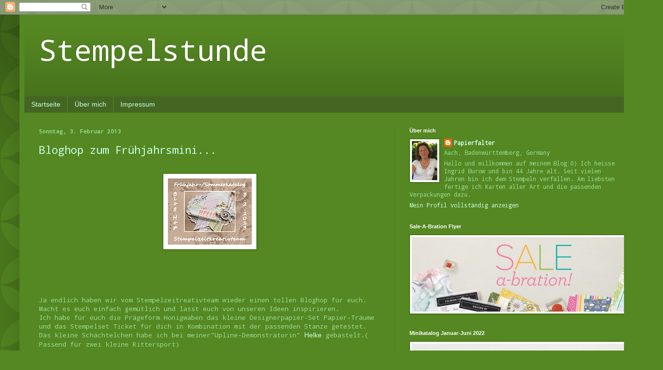

--- FILE ---
content_type: text/html; charset=UTF-8
request_url: https://stempelstunde.blogspot.com/2013_02_03_archive.html?m=0
body_size: 23637
content:
<!DOCTYPE html>
<html class='v2' dir='ltr' lang='de'>
<head>
<link href='https://www.blogger.com/static/v1/widgets/335934321-css_bundle_v2.css' rel='stylesheet' type='text/css'/>
<meta content='width=1100' name='viewport'/>
<meta content='text/html; charset=UTF-8' http-equiv='Content-Type'/>
<meta content='blogger' name='generator'/>
<link href='https://stempelstunde.blogspot.com/favicon.ico' rel='icon' type='image/x-icon'/>
<link href='http://stempelstunde.blogspot.com/2013_02_03_archive.html' rel='canonical'/>
<link rel="alternate" type="application/atom+xml" title="Stempelstunde - Atom" href="https://stempelstunde.blogspot.com/feeds/posts/default" />
<link rel="alternate" type="application/rss+xml" title="Stempelstunde - RSS" href="https://stempelstunde.blogspot.com/feeds/posts/default?alt=rss" />
<link rel="service.post" type="application/atom+xml" title="Stempelstunde - Atom" href="https://www.blogger.com/feeds/4136368742645324781/posts/default" />
<!--Can't find substitution for tag [blog.ieCssRetrofitLinks]-->
<meta content='http://stempelstunde.blogspot.com/2013_02_03_archive.html' property='og:url'/>
<meta content='Stempelstunde' property='og:title'/>
<meta content='' property='og:description'/>
<title>Stempelstunde: 03.02.13 - 10.02.13</title>
<style type='text/css'>@font-face{font-family:'Droid Sans Mono';font-style:normal;font-weight:400;font-display:swap;src:url(//fonts.gstatic.com/s/droidsansmono/v21/6NUO8FuJNQ2MbkrZ5-J8lKFrp7pRef2rUGIW9g.woff2)format('woff2');unicode-range:U+0000-00FF,U+0131,U+0152-0153,U+02BB-02BC,U+02C6,U+02DA,U+02DC,U+0304,U+0308,U+0329,U+2000-206F,U+20AC,U+2122,U+2191,U+2193,U+2212,U+2215,U+FEFF,U+FFFD;}</style>
<style id='page-skin-1' type='text/css'><!--
/*
-----------------------------------------------
Blogger Template Style
Name:     Simple
Designer: Blogger
URL:      www.blogger.com
----------------------------------------------- */
/* Content
----------------------------------------------- */
body {
font: normal normal 12px Droid Sans Mono;
color: #99dd99;
background: #558822 url(//themes.googleusercontent.com/image?id=0BwVBOzw_-hbMODkzNDVjYTEtYzNiYi00YjRkLThkZjAtOGM0MGI5NzRhZjM4) repeat scroll top left;
padding: 0 40px 40px 40px;
}
html body .region-inner {
min-width: 0;
max-width: 100%;
width: auto;
}
h2 {
font-size: 22px;
}
a:link {
text-decoration:none;
color: #ccffe6;
}
a:visited {
text-decoration:none;
color: #99dd99;
}
a:hover {
text-decoration:underline;
color: #ffffff;
}
.body-fauxcolumn-outer .fauxcolumn-inner {
background: transparent none repeat scroll top left;
_background-image: none;
}
.body-fauxcolumn-outer .cap-top {
position: absolute;
z-index: 1;
height: 400px;
width: 100%;
}
.body-fauxcolumn-outer .cap-top .cap-left {
width: 100%;
background: transparent url(https://resources.blogblog.com/blogblog/data/1kt/simple/gradients_deep.png) repeat-x scroll top left;
_background-image: none;
}
.content-outer {
-moz-box-shadow: 0 0 40px rgba(0, 0, 0, .15);
-webkit-box-shadow: 0 0 5px rgba(0, 0, 0, .15);
-goog-ms-box-shadow: 0 0 10px #333333;
box-shadow: 0 0 40px rgba(0, 0, 0, .15);
margin-bottom: 1px;
}
.content-inner {
padding: 10px 10px;
}
.content-inner {
background-color: #558822;
}
/* Header
----------------------------------------------- */
.header-outer {
background: rgba(0,0,0,0) url(https://resources.blogblog.com/blogblog/data/1kt/simple/gradients_deep.png) repeat-x scroll 0 -400px;
_background-image: none;
}
.Header h1 {
font: normal normal 60px Droid Sans Mono;
color: #ffffff;
text-shadow: -1px -1px 1px rgba(0, 0, 0, .2);
}
.Header h1 a {
color: #ffffff;
}
.Header .description {
font-size: 140%;
color: #ffffff;
}
.header-inner .Header .titlewrapper {
padding: 22px 30px;
}
.header-inner .Header .descriptionwrapper {
padding: 0 30px;
}
/* Tabs
----------------------------------------------- */
.tabs-inner .section:first-child {
border-top: 0 solid #4c7722;
}
.tabs-inner .section:first-child ul {
margin-top: -0;
border-top: 0 solid #4c7722;
border-left: 0 solid #4c7722;
border-right: 0 solid #4c7722;
}
.tabs-inner .widget ul {
background: #446622 none repeat-x scroll 0 -800px;
_background-image: none;
border-bottom: 1px solid #4c7722;
margin-top: 1px;
margin-left: -30px;
margin-right: -30px;
}
.tabs-inner .widget li a {
display: inline-block;
padding: .6em 1em;
font: normal normal 14px Arial, Tahoma, Helvetica, FreeSans, sans-serif;
color: #ccffe6;
border-left: 1px solid #558822;
border-right: 0 solid #4c7722;
}
.tabs-inner .widget li:first-child a {
border-left: none;
}
.tabs-inner .widget li.selected a, .tabs-inner .widget li a:hover {
color: #ffffff;
background-color: #3b5522;
text-decoration: none;
}
/* Columns
----------------------------------------------- */
.main-outer {
border-top: 0 solid #4c7722;
}
.fauxcolumn-left-outer .fauxcolumn-inner {
border-right: 1px solid #4c7722;
}
.fauxcolumn-right-outer .fauxcolumn-inner {
border-left: 1px solid #4c7722;
}
/* Headings
----------------------------------------------- */
div.widget > h2,
div.widget h2.title {
margin: 0 0 1em 0;
font: normal bold 11px Arial, Tahoma, Helvetica, FreeSans, sans-serif;
color: #ffffff;
}
/* Widgets
----------------------------------------------- */
.widget .zippy {
color: #999999;
text-shadow: 2px 2px 1px rgba(0, 0, 0, .1);
}
.widget .popular-posts ul {
list-style: none;
}
/* Posts
----------------------------------------------- */
h2.date-header {
font: normal bold 11px Droid Sans Mono;
}
.date-header span {
background-color: rgba(0,0,0,0);
color: #99dd99;
padding: inherit;
letter-spacing: inherit;
margin: inherit;
}
.main-inner {
padding-top: 30px;
padding-bottom: 30px;
}
.main-inner .column-center-inner {
padding: 0 15px;
}
.main-inner .column-center-inner .section {
margin: 0 15px;
}
.post {
margin: 0 0 25px 0;
}
h3.post-title, .comments h4 {
font: normal normal 22px Droid Sans Mono;
margin: .75em 0 0;
}
.post-body {
font-size: 110%;
line-height: 1.4;
position: relative;
}
.post-body img, .post-body .tr-caption-container, .Profile img, .Image img,
.BlogList .item-thumbnail img {
padding: 4px;
background: #ffffff;
border: 1px solid #336600;
-moz-box-shadow: 1px 1px 5px rgba(0, 0, 0, .1);
-webkit-box-shadow: 1px 1px 5px rgba(0, 0, 0, .1);
box-shadow: 1px 1px 5px rgba(0, 0, 0, .1);
}
.post-body img, .post-body .tr-caption-container {
padding: 8px;
}
.post-body .tr-caption-container {
color: #333333;
}
.post-body .tr-caption-container img {
padding: 0;
background: transparent;
border: none;
-moz-box-shadow: 0 0 0 rgba(0, 0, 0, .1);
-webkit-box-shadow: 0 0 0 rgba(0, 0, 0, .1);
box-shadow: 0 0 0 rgba(0, 0, 0, .1);
}
.post-header {
margin: 0 0 1.5em;
line-height: 1.6;
font-size: 90%;
}
.post-footer {
margin: 20px -2px 0;
padding: 5px 10px;
color: #cceecc;
background-color: #4c7722;
border-bottom: 1px solid rgba(0,0,0,0);
line-height: 1.6;
font-size: 90%;
}
#comments .comment-author {
padding-top: 1.5em;
border-top: 1px solid #4c7722;
background-position: 0 1.5em;
}
#comments .comment-author:first-child {
padding-top: 0;
border-top: none;
}
.avatar-image-container {
margin: .2em 0 0;
}
#comments .avatar-image-container img {
border: 1px solid #336600;
}
/* Comments
----------------------------------------------- */
.comments .comments-content .icon.blog-author {
background-repeat: no-repeat;
background-image: url([data-uri]);
}
.comments .comments-content .loadmore a {
border-top: 1px solid #999999;
border-bottom: 1px solid #999999;
}
.comments .comment-thread.inline-thread {
background-color: #4c7722;
}
.comments .continue {
border-top: 2px solid #999999;
}
/* Accents
---------------------------------------------- */
.section-columns td.columns-cell {
border-left: 1px solid #4c7722;
}
.blog-pager {
background: transparent none no-repeat scroll top center;
}
.blog-pager-older-link, .home-link,
.blog-pager-newer-link {
background-color: #558822;
padding: 5px;
}
.footer-outer {
border-top: 0 dashed #bbbbbb;
}
/* Mobile
----------------------------------------------- */
body.mobile  {
background-size: auto;
}
.mobile .body-fauxcolumn-outer {
background: transparent none repeat scroll top left;
}
.mobile .body-fauxcolumn-outer .cap-top {
background-size: 100% auto;
}
.mobile .content-outer {
-webkit-box-shadow: 0 0 3px rgba(0, 0, 0, .15);
box-shadow: 0 0 3px rgba(0, 0, 0, .15);
}
.mobile .tabs-inner .widget ul {
margin-left: 0;
margin-right: 0;
}
.mobile .post {
margin: 0;
}
.mobile .main-inner .column-center-inner .section {
margin: 0;
}
.mobile .date-header span {
padding: 0.1em 10px;
margin: 0 -10px;
}
.mobile h3.post-title {
margin: 0;
}
.mobile .blog-pager {
background: transparent none no-repeat scroll top center;
}
.mobile .footer-outer {
border-top: none;
}
.mobile .main-inner, .mobile .footer-inner {
background-color: #558822;
}
.mobile-index-contents {
color: #99dd99;
}
.mobile-link-button {
background-color: #ccffe6;
}
.mobile-link-button a:link, .mobile-link-button a:visited {
color: #558822;
}
.mobile .tabs-inner .section:first-child {
border-top: none;
}
.mobile .tabs-inner .PageList .widget-content {
background-color: #3b5522;
color: #ffffff;
border-top: 1px solid #4c7722;
border-bottom: 1px solid #4c7722;
}
.mobile .tabs-inner .PageList .widget-content .pagelist-arrow {
border-left: 1px solid #4c7722;
}

--></style>
<style id='template-skin-1' type='text/css'><!--
body {
min-width: 1280px;
}
.content-outer, .content-fauxcolumn-outer, .region-inner {
min-width: 1280px;
max-width: 1280px;
_width: 1280px;
}
.main-inner .columns {
padding-left: 0px;
padding-right: 500px;
}
.main-inner .fauxcolumn-center-outer {
left: 0px;
right: 500px;
/* IE6 does not respect left and right together */
_width: expression(this.parentNode.offsetWidth -
parseInt("0px") -
parseInt("500px") + 'px');
}
.main-inner .fauxcolumn-left-outer {
width: 0px;
}
.main-inner .fauxcolumn-right-outer {
width: 500px;
}
.main-inner .column-left-outer {
width: 0px;
right: 100%;
margin-left: -0px;
}
.main-inner .column-right-outer {
width: 500px;
margin-right: -500px;
}
#layout {
min-width: 0;
}
#layout .content-outer {
min-width: 0;
width: 800px;
}
#layout .region-inner {
min-width: 0;
width: auto;
}
body#layout div.add_widget {
padding: 8px;
}
body#layout div.add_widget a {
margin-left: 32px;
}
--></style>
<style>
    body {background-image:url(\/\/themes.googleusercontent.com\/image?id=0BwVBOzw_-hbMODkzNDVjYTEtYzNiYi00YjRkLThkZjAtOGM0MGI5NzRhZjM4);}
    
@media (max-width: 200px) { body {background-image:url(\/\/themes.googleusercontent.com\/image?id=0BwVBOzw_-hbMODkzNDVjYTEtYzNiYi00YjRkLThkZjAtOGM0MGI5NzRhZjM4&options=w200);}}
@media (max-width: 400px) and (min-width: 201px) { body {background-image:url(\/\/themes.googleusercontent.com\/image?id=0BwVBOzw_-hbMODkzNDVjYTEtYzNiYi00YjRkLThkZjAtOGM0MGI5NzRhZjM4&options=w400);}}
@media (max-width: 800px) and (min-width: 401px) { body {background-image:url(\/\/themes.googleusercontent.com\/image?id=0BwVBOzw_-hbMODkzNDVjYTEtYzNiYi00YjRkLThkZjAtOGM0MGI5NzRhZjM4&options=w800);}}
@media (max-width: 1200px) and (min-width: 801px) { body {background-image:url(\/\/themes.googleusercontent.com\/image?id=0BwVBOzw_-hbMODkzNDVjYTEtYzNiYi00YjRkLThkZjAtOGM0MGI5NzRhZjM4&options=w1200);}}
/* Last tag covers anything over one higher than the previous max-size cap. */
@media (min-width: 1201px) { body {background-image:url(\/\/themes.googleusercontent.com\/image?id=0BwVBOzw_-hbMODkzNDVjYTEtYzNiYi00YjRkLThkZjAtOGM0MGI5NzRhZjM4&options=w1600);}}
  </style>
<link href='https://www.blogger.com/dyn-css/authorization.css?targetBlogID=4136368742645324781&amp;zx=7a7b5ddd-4315-4a91-9e83-bb6fc6a0f2c9' media='none' onload='if(media!=&#39;all&#39;)media=&#39;all&#39;' rel='stylesheet'/><noscript><link href='https://www.blogger.com/dyn-css/authorization.css?targetBlogID=4136368742645324781&amp;zx=7a7b5ddd-4315-4a91-9e83-bb6fc6a0f2c9' rel='stylesheet'/></noscript>
<meta name='google-adsense-platform-account' content='ca-host-pub-1556223355139109'/>
<meta name='google-adsense-platform-domain' content='blogspot.com'/>

</head>
<body class='loading variant-deep'>
<div class='navbar section' id='navbar' name='Navbar'><div class='widget Navbar' data-version='1' id='Navbar1'><script type="text/javascript">
    function setAttributeOnload(object, attribute, val) {
      if(window.addEventListener) {
        window.addEventListener('load',
          function(){ object[attribute] = val; }, false);
      } else {
        window.attachEvent('onload', function(){ object[attribute] = val; });
      }
    }
  </script>
<div id="navbar-iframe-container"></div>
<script type="text/javascript" src="https://apis.google.com/js/platform.js"></script>
<script type="text/javascript">
      gapi.load("gapi.iframes:gapi.iframes.style.bubble", function() {
        if (gapi.iframes && gapi.iframes.getContext) {
          gapi.iframes.getContext().openChild({
              url: 'https://www.blogger.com/navbar/4136368742645324781?origin\x3dhttps://stempelstunde.blogspot.com',
              where: document.getElementById("navbar-iframe-container"),
              id: "navbar-iframe"
          });
        }
      });
    </script><script type="text/javascript">
(function() {
var script = document.createElement('script');
script.type = 'text/javascript';
script.src = '//pagead2.googlesyndication.com/pagead/js/google_top_exp.js';
var head = document.getElementsByTagName('head')[0];
if (head) {
head.appendChild(script);
}})();
</script>
</div></div>
<div class='body-fauxcolumns'>
<div class='fauxcolumn-outer body-fauxcolumn-outer'>
<div class='cap-top'>
<div class='cap-left'></div>
<div class='cap-right'></div>
</div>
<div class='fauxborder-left'>
<div class='fauxborder-right'></div>
<div class='fauxcolumn-inner'>
</div>
</div>
<div class='cap-bottom'>
<div class='cap-left'></div>
<div class='cap-right'></div>
</div>
</div>
</div>
<div class='content'>
<div class='content-fauxcolumns'>
<div class='fauxcolumn-outer content-fauxcolumn-outer'>
<div class='cap-top'>
<div class='cap-left'></div>
<div class='cap-right'></div>
</div>
<div class='fauxborder-left'>
<div class='fauxborder-right'></div>
<div class='fauxcolumn-inner'>
</div>
</div>
<div class='cap-bottom'>
<div class='cap-left'></div>
<div class='cap-right'></div>
</div>
</div>
</div>
<div class='content-outer'>
<div class='content-cap-top cap-top'>
<div class='cap-left'></div>
<div class='cap-right'></div>
</div>
<div class='fauxborder-left content-fauxborder-left'>
<div class='fauxborder-right content-fauxborder-right'></div>
<div class='content-inner'>
<header>
<div class='header-outer'>
<div class='header-cap-top cap-top'>
<div class='cap-left'></div>
<div class='cap-right'></div>
</div>
<div class='fauxborder-left header-fauxborder-left'>
<div class='fauxborder-right header-fauxborder-right'></div>
<div class='region-inner header-inner'>
<div class='header section' id='header' name='Header'><div class='widget Header' data-version='1' id='Header1'>
<div id='header-inner'>
<div class='titlewrapper'>
<h1 class='title'>
<a href='https://stempelstunde.blogspot.com/?m=0'>
Stempelstunde
</a>
</h1>
</div>
<div class='descriptionwrapper'>
<p class='description'><span>
</span></p>
</div>
</div>
</div></div>
</div>
</div>
<div class='header-cap-bottom cap-bottom'>
<div class='cap-left'></div>
<div class='cap-right'></div>
</div>
</div>
</header>
<div class='tabs-outer'>
<div class='tabs-cap-top cap-top'>
<div class='cap-left'></div>
<div class='cap-right'></div>
</div>
<div class='fauxborder-left tabs-fauxborder-left'>
<div class='fauxborder-right tabs-fauxborder-right'></div>
<div class='region-inner tabs-inner'>
<div class='tabs section' id='crosscol' name='Spaltenübergreifend'><div class='widget PageList' data-version='1' id='PageList1'>
<h2>Seiten</h2>
<div class='widget-content'>
<ul>
<li>
<a href='https://stempelstunde.blogspot.com/?m=0'>Startseite</a>
</li>
<li>
<a href='https://stempelstunde.blogspot.com/p/uber-mich_07.html?m=0'>Über mich</a>
</li>
<li>
<a href='https://stempelstunde.blogspot.com/p/impressum.html?m=0'>Impressum</a>
</li>
</ul>
<div class='clear'></div>
</div>
</div></div>
<div class='tabs no-items section' id='crosscol-overflow' name='Cross-Column 2'></div>
</div>
</div>
<div class='tabs-cap-bottom cap-bottom'>
<div class='cap-left'></div>
<div class='cap-right'></div>
</div>
</div>
<div class='main-outer'>
<div class='main-cap-top cap-top'>
<div class='cap-left'></div>
<div class='cap-right'></div>
</div>
<div class='fauxborder-left main-fauxborder-left'>
<div class='fauxborder-right main-fauxborder-right'></div>
<div class='region-inner main-inner'>
<div class='columns fauxcolumns'>
<div class='fauxcolumn-outer fauxcolumn-center-outer'>
<div class='cap-top'>
<div class='cap-left'></div>
<div class='cap-right'></div>
</div>
<div class='fauxborder-left'>
<div class='fauxborder-right'></div>
<div class='fauxcolumn-inner'>
</div>
</div>
<div class='cap-bottom'>
<div class='cap-left'></div>
<div class='cap-right'></div>
</div>
</div>
<div class='fauxcolumn-outer fauxcolumn-left-outer'>
<div class='cap-top'>
<div class='cap-left'></div>
<div class='cap-right'></div>
</div>
<div class='fauxborder-left'>
<div class='fauxborder-right'></div>
<div class='fauxcolumn-inner'>
</div>
</div>
<div class='cap-bottom'>
<div class='cap-left'></div>
<div class='cap-right'></div>
</div>
</div>
<div class='fauxcolumn-outer fauxcolumn-right-outer'>
<div class='cap-top'>
<div class='cap-left'></div>
<div class='cap-right'></div>
</div>
<div class='fauxborder-left'>
<div class='fauxborder-right'></div>
<div class='fauxcolumn-inner'>
</div>
</div>
<div class='cap-bottom'>
<div class='cap-left'></div>
<div class='cap-right'></div>
</div>
</div>
<!-- corrects IE6 width calculation -->
<div class='columns-inner'>
<div class='column-center-outer'>
<div class='column-center-inner'>
<div class='main section' id='main' name='Hauptbereich'><div class='widget Blog' data-version='1' id='Blog1'>
<div class='blog-posts hfeed'>

          <div class="date-outer">
        
<h2 class='date-header'><span>Sonntag, 3. Februar 2013</span></h2>

          <div class="date-posts">
        
<div class='post-outer'>
<div class='post hentry uncustomized-post-template' itemprop='blogPost' itemscope='itemscope' itemtype='http://schema.org/BlogPosting'>
<meta content='https://blogger.googleusercontent.com/img/b/R29vZ2xl/AVvXsEh2NmlbGntNjY8sZOGZT-odVPPH11mhLcfnW6MGC12cDWKoNx3LJafKUlCdW-dCPBiPLnpumyqwSamWH5QXp-J0IgNWGDECZ5KOVr3hb1b-weH3O0ud2wVFTNo0tCu2XCLQ45kW-I3SE9A/s1600/fru%CC%88hjahr2013+Bloghop.jpg' itemprop='image_url'/>
<meta content='4136368742645324781' itemprop='blogId'/>
<meta content='6029579208044724190' itemprop='postId'/>
<a name='6029579208044724190'></a>
<h3 class='post-title entry-title' itemprop='name'>
<a href='https://stempelstunde.blogspot.com/2013/02/bloghop-zum-fruhjahrsmini.html?m=0'>Bloghop zum Frühjahrsmini...</a>
</h3>
<div class='post-header'>
<div class='post-header-line-1'></div>
</div>
<div class='post-body entry-content' id='post-body-6029579208044724190' itemprop='description articleBody'>
<br />
<div class="separator" style="clear: both; text-align: center;">
<a href="https://blogger.googleusercontent.com/img/b/R29vZ2xl/AVvXsEh2NmlbGntNjY8sZOGZT-odVPPH11mhLcfnW6MGC12cDWKoNx3LJafKUlCdW-dCPBiPLnpumyqwSamWH5QXp-J0IgNWGDECZ5KOVr3hb1b-weH3O0ud2wVFTNo0tCu2XCLQ45kW-I3SE9A/s1600/fru%CC%88hjahr2013+Bloghop.jpg" imageanchor="1" style="margin-left: 1em; margin-right: 1em;"><img border="0" src="https://blogger.googleusercontent.com/img/b/R29vZ2xl/AVvXsEh2NmlbGntNjY8sZOGZT-odVPPH11mhLcfnW6MGC12cDWKoNx3LJafKUlCdW-dCPBiPLnpumyqwSamWH5QXp-J0IgNWGDECZ5KOVr3hb1b-weH3O0ud2wVFTNo0tCu2XCLQ45kW-I3SE9A/s1600/fru%CC%88hjahr2013+Bloghop.jpg" /></a></div>
<br />
<br />
<br />
<br />
<br />
Ja endlich haben wir vom Stempelzeitreativteam wieder einen tollen Bloghop für euch. Macht es euch einfach gemütlich und lasst euch von unseren Ideen inspirieren.<br />
Ich habe für euch die Prägeform Honigwaben das kleine Designerpapier-Set Papier-Träume und das Stempelset Ticket für dich in Kombination mit der passenden Stanze getestet.<br />
Das kleine Schächtelchen habe ich bei meiner"Upline-Demonstratorin" <span style="font-family: Verdana, Helvetica, Arial, Lucida Grande, Trebuchet MS, sans-serif;"><span style="font-size: 14px; line-height: 19.640625px;"><a href="http://designmitpapier.wordpress.com/">Helke</a></span></span>&nbsp;gebastelt.( Passend für zwei kleine Rittersport)<br />
Die Farbkombination von Apfelgrün, Mango und Mitternahtsblau ( Alles aktuelle InColor-Farben von StampinUp) &nbsp;find ich einfach toll.<br />
<div class="separator" style="clear: both; text-align: center;">
<a href="https://blogger.googleusercontent.com/img/b/R29vZ2xl/AVvXsEi-iulkpaGTQjcBh-Cz8Pj3erATABYVwy3_KhquCaO-gcGhzCbVta_gZppE-gN1fNNp7SxkJAd7HYzkoz1kXK-k3FSOzm_JGkR9cVCLd3THbjILchZkx9T4oNYg2b1PNJHOmmyVuNKa7zQ/s1600/P1190188.JPG" imageanchor="1" style="margin-left: 1em; margin-right: 1em;"><img border="0" height="240" src="https://blogger.googleusercontent.com/img/b/R29vZ2xl/AVvXsEi-iulkpaGTQjcBh-Cz8Pj3erATABYVwy3_KhquCaO-gcGhzCbVta_gZppE-gN1fNNp7SxkJAd7HYzkoz1kXK-k3FSOzm_JGkR9cVCLd3THbjILchZkx9T4oNYg2b1PNJHOmmyVuNKa7zQ/s320/P1190188.JPG" width="320" /></a></div>
<br />
<div class="separator" style="clear: both; text-align: center;">
<a href="https://blogger.googleusercontent.com/img/b/R29vZ2xl/AVvXsEiVefQT0cN0jegTaMteHde-Q4KAYVIhM5O1c_byTC_4tvHDQ4S0eE2aiL8Sm5oriOEW99yUXKyl0BeBZceMrQbiOhat63wwtCq0iS-93tGLmN0uJQV7LI1DpLqxlJiJTGpye59dAQnPJUs/s1600/P1190185.JPG" imageanchor="1" style="margin-left: 1em; margin-right: 1em;"><img border="0" height="320" src="https://blogger.googleusercontent.com/img/b/R29vZ2xl/AVvXsEiVefQT0cN0jegTaMteHde-Q4KAYVIhM5O1c_byTC_4tvHDQ4S0eE2aiL8Sm5oriOEW99yUXKyl0BeBZceMrQbiOhat63wwtCq0iS-93tGLmN0uJQV7LI1DpLqxlJiJTGpye59dAQnPJUs/s320/P1190185.JPG" width="240" /></a></div>
<br />
<div class="separator" style="clear: both; text-align: center;">
<a href="https://blogger.googleusercontent.com/img/b/R29vZ2xl/AVvXsEhTYoBPl0EQGCqhkOeOGRTpex-5Z6IbYRJTC5WVhvyi4z6EZSCVW_hVtnWSA-qccTxYvg8-g9mZ1n4dXvA29R4cB5drNdmDi7mVmLlXPgMRrUTEl93wDFz1mIrgjKXC7AESF1UudzcFw9c/s1600/P1190190.JPG" imageanchor="1" style="margin-left: 1em; margin-right: 1em;"><img border="0" height="240" src="https://blogger.googleusercontent.com/img/b/R29vZ2xl/AVvXsEhTYoBPl0EQGCqhkOeOGRTpex-5Z6IbYRJTC5WVhvyi4z6EZSCVW_hVtnWSA-qccTxYvg8-g9mZ1n4dXvA29R4cB5drNdmDi7mVmLlXPgMRrUTEl93wDFz1mIrgjKXC7AESF1UudzcFw9c/s320/P1190190.JPG" width="320" /></a></div>
<br />
<div class="separator" style="clear: both; text-align: center;">
<a href="https://blogger.googleusercontent.com/img/b/R29vZ2xl/AVvXsEiSoVzjL8vP4xqL58BNsj7IKysnQkw7bgSnh3wlz7HymmDqXGC8UcBERwM4MZ90ETUZZpDmyytZ11evZ493eUduTLEfCOWWy4FKKfpNdZDamlE8YmyyXEpqPR5_zjlJ8ps3y2sSabATQxY/s1600/P1190193.JPG" imageanchor="1" style="margin-left: 1em; margin-right: 1em;"><img border="0" height="240" src="https://blogger.googleusercontent.com/img/b/R29vZ2xl/AVvXsEiSoVzjL8vP4xqL58BNsj7IKysnQkw7bgSnh3wlz7HymmDqXGC8UcBERwM4MZ90ETUZZpDmyytZ11evZ493eUduTLEfCOWWy4FKKfpNdZDamlE8YmyyXEpqPR5_zjlJ8ps3y2sSabATQxY/s320/P1190193.JPG" width="320" /></a></div>
<br />
<br />
<br />
<br />
<br />
<br />
<br />
&nbsp;Ihr kommt bestimmt von<a href="http://memories-and-more.blogspot.de/"> <b><u>Martina</u></b></a> und nach meinem Beitrag geht es weiter bei<a href="http://kreative-seite.blogspot.de/"> <b><u>Konni</u></b></a><br />
<br />
<br />
Wenn irgendwo die Weiterleitung nicht klappt seht ihr unten die komplette Liste der Teilnehmerinnen. Auf jeden Fall wünsche ich euch viel Spass und viele neue Ideen zum Umsetzen<br />
Gruss Ingrid<br />
<br />
<br />
<h4>
&lt;a href="http://petitmadam.wordpress.com/"&gt;Marianne<br />&lt;/a&gt;&lt;a href="http://stempeln-in-aachen.de/"&gt;Sabine<br />&lt;/a&gt;&lt;a href="http://geraldinetibbe.blogspot.de/" target="_blank"&gt;Geraldine&lt;/a&gt;<br />&lt;a href="http://papierauszeit13.blogspot.de/" target="_blank"&gt;Ulla&lt;/a&gt;<br />&lt;a href="http://stempeldorf.blogspot.de/"&gt;Miriam<br />&lt;/a&gt;&lt;a href="http://scrapylala.blogspot.de/"&gt;Sabine&lt;/a&gt;<br />&lt;a href="http://stempelfun.blogspot.de/" target="_blank"&gt;Sibylle&lt;/a&gt;<br />&lt;a href="http://stempelzeit.com/"&gt;Ilonka<br />&lt;/a&gt;&lt;a href="http://bettem.wordpress.com/"&gt;Bettina<br />&lt;/a&gt;&lt;a href="http://stampingmoments.wordpress.com/"&gt;Christine<br />&lt;/a&gt;&lt;a href="http://memories-and-more.blogspot.de/" target="_blank"&gt;Martina&lt;/a&gt;<br />&lt;a href="http://stempelstunde.blogspot.de/"&gt;Ingrid&lt;/a&gt;<br />&lt;a href="http://kreative-seite.blogspot.de/" target="_blank"&gt;Konni&lt;/a&gt;<br />&lt;a href="http://kreativ-nicole.blogspot.de/" target="_blank"&gt;Nicole&lt;/a&gt;<br />&lt;a href="http://designmitpapier.wordpress.com/"&gt;Helke&lt;/a&gt;<br />&lt;a href="http://stamping-lounge.de/" target="_blank"&gt;Bianca&lt;/a&gt;<br />&lt;a href="http://stempelarena.com/" target="_blank"&gt;Ivonne&lt;/a&gt;</h4>
<div>
<br /></div>
<div style='clear: both;'></div>
</div>
<div class='post-footer'>
<div class='post-footer-line post-footer-line-1'>
<span class='post-author vcard'>
Eingestellt von
<span class='fn' itemprop='author' itemscope='itemscope' itemtype='http://schema.org/Person'>
<meta content='https://www.blogger.com/profile/16367706067415240886' itemprop='url'/>
<a class='g-profile' href='https://www.blogger.com/profile/16367706067415240886' rel='author' title='author profile'>
<span itemprop='name'>Papierfalter</span>
</a>
</span>
</span>
<span class='post-timestamp'>
um
<meta content='http://stempelstunde.blogspot.com/2013/02/bloghop-zum-fruhjahrsmini.html' itemprop='url'/>
<a class='timestamp-link' href='https://stempelstunde.blogspot.com/2013/02/bloghop-zum-fruhjahrsmini.html?m=0' rel='bookmark' title='permanent link'><abbr class='published' itemprop='datePublished' title='2013-02-03T07:00:00+01:00'>07:00</abbr></a>
</span>
<span class='post-comment-link'>
<a class='comment-link' href='https://stempelstunde.blogspot.com/2013/02/bloghop-zum-fruhjahrsmini.html?m=0#comment-form' onclick=''>
7 Kommentare:
  </a>
</span>
<span class='post-icons'>
<span class='item-control blog-admin pid-419879038'>
<a href='https://www.blogger.com/post-edit.g?blogID=4136368742645324781&postID=6029579208044724190&from=pencil' title='Post bearbeiten'>
<img alt='' class='icon-action' height='18' src='https://resources.blogblog.com/img/icon18_edit_allbkg.gif' width='18'/>
</a>
</span>
</span>
<div class='post-share-buttons goog-inline-block'>
<a class='goog-inline-block share-button sb-email' href='https://www.blogger.com/share-post.g?blogID=4136368742645324781&postID=6029579208044724190&target=email' target='_blank' title='Diesen Post per E-Mail versenden'><span class='share-button-link-text'>Diesen Post per E-Mail versenden</span></a><a class='goog-inline-block share-button sb-blog' href='https://www.blogger.com/share-post.g?blogID=4136368742645324781&postID=6029579208044724190&target=blog' onclick='window.open(this.href, "_blank", "height=270,width=475"); return false;' target='_blank' title='BlogThis!'><span class='share-button-link-text'>BlogThis!</span></a><a class='goog-inline-block share-button sb-twitter' href='https://www.blogger.com/share-post.g?blogID=4136368742645324781&postID=6029579208044724190&target=twitter' target='_blank' title='Auf X teilen'><span class='share-button-link-text'>Auf X teilen</span></a><a class='goog-inline-block share-button sb-facebook' href='https://www.blogger.com/share-post.g?blogID=4136368742645324781&postID=6029579208044724190&target=facebook' onclick='window.open(this.href, "_blank", "height=430,width=640"); return false;' target='_blank' title='In Facebook freigeben'><span class='share-button-link-text'>In Facebook freigeben</span></a><a class='goog-inline-block share-button sb-pinterest' href='https://www.blogger.com/share-post.g?blogID=4136368742645324781&postID=6029579208044724190&target=pinterest' target='_blank' title='Auf Pinterest teilen'><span class='share-button-link-text'>Auf Pinterest teilen</span></a>
</div>
</div>
<div class='post-footer-line post-footer-line-2'>
<span class='post-labels'>
</span>
</div>
<div class='post-footer-line post-footer-line-3'>
<span class='post-location'>
</span>
</div>
</div>
</div>
</div>

        </div></div>
      
</div>
<div class='blog-pager' id='blog-pager'>
<span id='blog-pager-newer-link'>
<a class='blog-pager-newer-link' href='https://stempelstunde.blogspot.com/search?updated-max=2014-06-01T12:02:00%2B02:00&amp;max-results=100&amp;reverse-paginate=true&amp;m=0' id='Blog1_blog-pager-newer-link' title='Neuere Posts'>Neuere Posts</a>
</span>
<span id='blog-pager-older-link'>
<a class='blog-pager-older-link' href='https://stempelstunde.blogspot.com/search?updated-max=2013-02-03T07:00:00%2B01:00&amp;m=0' id='Blog1_blog-pager-older-link' title='Ältere Posts'>Ältere Posts</a>
</span>
<a class='home-link' href='https://stempelstunde.blogspot.com/?m=0'>Startseite</a>
<div class='blog-mobile-link'>
<a href='https://stempelstunde.blogspot.com/2013_02_03_archive.html?m=1'>Mobile Version anzeigen</a>
</div>
</div>
<div class='clear'></div>
<div class='blog-feeds'>
<div class='feed-links'>
Abonnieren
<a class='feed-link' href='https://stempelstunde.blogspot.com/feeds/posts/default' target='_blank' type='application/atom+xml'>Kommentare (Atom)</a>
</div>
</div>
</div></div>
</div>
</div>
<div class='column-left-outer'>
<div class='column-left-inner'>
<aside>
</aside>
</div>
</div>
<div class='column-right-outer'>
<div class='column-right-inner'>
<aside>
<div class='sidebar section' id='sidebar-right-1'><div class='widget Profile' data-version='1' id='Profile1'>
<h2>Über mich</h2>
<div class='widget-content'>
<a href='https://www.blogger.com/profile/16367706067415240886'><img alt='Mein Bild' class='profile-img' height='80' src='//blogger.googleusercontent.com/img/b/R29vZ2xl/AVvXsEhhiUQrykYx1v3aRD8Orqg13JAobgcaGrZsl_DR59G332VD3mzqQS6lRuEb48VheHkmupFi8AYU4udrP8BJ7f6ATL6z5xjEnbV8InmeSiL425pa8hxD4jfqQT6npCf7Tg/s113/fullsizeoutput_11544.jpeg' width='52'/></a>
<dl class='profile-datablock'>
<dt class='profile-data'>
<a class='profile-name-link g-profile' href='https://www.blogger.com/profile/16367706067415240886' rel='author' style='background-image: url(//www.blogger.com/img/logo-16.png);'>
Papierfalter
</a>
</dt>
<dd class='profile-data'>Aach, Badenwürttemberg, Germany</dd>
<dd class='profile-textblock'>Hallo und willkommen auf meinem Blog:0)
Ich heisse Ingrid Burow und bin 44 Jahre alt.
Seit vielen Jahren bin ich dem Stempeln verfallen. Am liebsten fertige ich Karten aller Art und die passenden Verpackungen dazu.</dd>
</dl>
<a class='profile-link' href='https://www.blogger.com/profile/16367706067415240886' rel='author'>Mein Profil vollständig anzeigen</a>
<div class='clear'></div>
</div>
</div><div class='widget Image' data-version='1' id='Image3'>
<h2>Sale-A-Bration Flyer</h2>
<div class='widget-content'>
<a href='https://issuu.com/stampinup/docs/sab22_de_de?fr=sOTU4MDQ1MTA2ODU'>
<img alt='Sale-A-Bration Flyer' height='153' id='Image3_img' src='https://blogger.googleusercontent.com/img/b/R29vZ2xl/AVvXsEhH0n92y_KIhmghnHM8s8i8qpVrb2jXU3XXZYoTwAbeanYyjUW_uCbIeYqXfnjrOoGp0lo2RZnotM4G8bDvk5U4gNeqFHq4BGEju7SeUO4-fACIQu8n2ywkb7EzYOSZRcSZYv9ho9YR4AQ/s500/SAB.jpeg' width='500'/>
</a>
<br/>
</div>
<div class='clear'></div>
</div><div class='widget Image' data-version='1' id='Image2'>
<h2>Minikatalog Januar-Juni 2022</h2>
<div class='widget-content'>
<a href='https://issuu.com/stampinup/docs/sab22_de_de?fr=sOTU4'>
<img alt='Minikatalog Januar-Juni 2022' height='153' id='Image2_img' src='https://blogger.googleusercontent.com/img/b/R29vZ2xl/AVvXsEih61YjbgKFHMvpHCChaW29et5sE28QUufpH2fWMOAYjsoO1Pp2zELxP0Q46z5y4M3cj_waLW2x7-nCGaPuNUs_7xdkAdXh96Gso17Q74CiY6DGt56mklnJiddMfkLmOYzEXiqofRnfuLI/s500/Minikatalog.jpg' width='500'/>
</a>
<br/>
</div>
<div class='clear'></div>
</div><div class='widget Image' data-version='1' id='Image1'>
<h2>Jahreskatalog 2021-2022</h2>
<div class='widget-content'>
<a href='https://su-media.s3.amazonaws.com/media/catalogs/2020-2021%20Annual%20Catalog/20200603_AC_de_DE.pdf'>
<img alt='Jahreskatalog 2021-2022' height='440' id='Image1_img' src='https://blogger.googleusercontent.com/img/b/R29vZ2xl/AVvXsEhbzLGryYPK2NTc1um516WbJF0hIaWeT4xgpSPVS3FXZtJFqsFfbP3MYgYA9YqALGI4w2lO-HuxBHZJCwh_Zx_D-1nwIwSj-oyAf99zK5QYtVUzis5qQ06-ibRn2S1ftB9iqR7ocTiL8uU/s440/Jahreskatalog+2021%253A2022.jpeg' width='440'/>
</a>
<br/>
</div>
<div class='clear'></div>
</div><div class='widget PopularPosts' data-version='1' id='PopularPosts1'>
<h2>Beliebte Posts</h2>
<div class='widget-content popular-posts'>
<ul>
<li>
<div class='item-content'>
<div class='item-thumbnail'>
<a href='https://stempelstunde.blogspot.com/2022/10/schokolade-schon-verpackt.html?m=0' target='_blank'>
<img alt='' border='0' src='https://blogger.googleusercontent.com/img/b/R29vZ2xl/AVvXsEhTJTmp0YqlyrkhFCNJc0AjfFMHz6X3Cy7uxYS0rrEy_56j-PrF8WyzonxjTSyw5Rdj48OKag7YzfoZMYJom9znNEWylaDOAqpkYyUES34HGFMUmIH8vJHHSGF8AXnclJY1n0RynXjkBIhn232GddPYf45C26Fz5ZlUdvwyKIfMhFfUgXeZsHWTngKD/w72-h72-p-k-no-nu/ECB7B857-ED72-4C7D-BBC0-63F0E617814F_1_201_a.jpeg'/>
</a>
</div>
<div class='item-title'><a href='https://stempelstunde.blogspot.com/2022/10/schokolade-schon-verpackt.html?m=0'>Schokolade schön verpackt</a></div>
<div class='item-snippet'>&#160;Hallo ihr Lieben, schön dass ihr mal wieder vorbeischaut. Der Einkauf Das verwendete Material Das Ergebniss Gestern hatten wir einen Insta ...</div>
</div>
<div style='clear: both;'></div>
</li>
<li>
<div class='item-content'>
<div class='item-thumbnail'>
<a href='https://stempelstunde.blogspot.com/2016/06/mini-tic-tac-anleitung-gewellter.html?m=0' target='_blank'>
<img alt='' border='0' src='https://blogger.googleusercontent.com/img/b/R29vZ2xl/AVvXsEhEAiUGS4s2Le1Jp_8OCpH0QjlGDQ6l_oXkXtK7VjMmO_VEvxpJNkvMgGmLYeB-0zw3eDY9D_TNRKn6ZPXkkM5ClQXOq1mocKtIMoizZChzWQUrTy6OOqAI32o9L07hmYWdN7ZaQq9zutc/w72-h72-p-k-no-nu/IMG_6742.jpg'/>
</a>
</div>
<div class='item-title'><a href='https://stempelstunde.blogspot.com/2016/06/mini-tic-tac-anleitung-gewellter.html?m=0'>#Mini Tic Tac #Anleitung # Gewellter Anhänger</a></div>
<div class='item-snippet'> Hallo ihr Lieben endlich ist es so weit :   Hier ist die lang versprochene Anleitung der Minitictac Verpackung. Sie ist richtig einfach und...</div>
</div>
<div style='clear: both;'></div>
</li>
<li>
<div class='item-content'>
<div class='item-thumbnail'>
<a href='https://stempelstunde.blogspot.com/2014/10/giftbox-punchboard-oder-auf-deutsch.html?m=0' target='_blank'>
<img alt='' border='0' src='https://blogger.googleusercontent.com/img/b/R29vZ2xl/AVvXsEjEhdCYhMn_ATDmgUrBtgRDpUWYGUyBUkN20WiZGChG6i9MyPpER0lM28n_uLvxL2uzJidz49hKnRoH2qhNga-5TIzcA8kEcBjZiwNp4ufyp5F64h8hMSWdfyz8pS8i64lbW3j_cOuzfFc/w72-h72-p-k-no-nu/IMG_5501.JPG'/>
</a>
</div>
<div class='item-title'><a href='https://stempelstunde.blogspot.com/2014/10/giftbox-punchboard-oder-auf-deutsch.html?m=0'>Giftbox Punchboard oder auf deutsch: Stanz- und Falzbrett für Geschenkschachteln mit Anleitung</a></div>
<div class='item-snippet'>Im September hatte ich mit drei Kolleginnen einen grossen Workshop hier in der Nähe und ich hatte mich vorneweg mit dem tollen neuen Punchbo...</div>
</div>
<div style='clear: both;'></div>
</li>
<li>
<div class='item-content'>
<div class='item-thumbnail'>
<a href='https://stempelstunde.blogspot.com/2022/01/fruhjahrsminikatalog-und-sale-bration.html?m=0' target='_blank'>
<img alt='' border='0' src='https://blogger.googleusercontent.com/img/a/AVvXsEhNs6DRA6hW1tjgHLeHzxG85hHTZWiTbTOD3d8yRsjWlKWz74xaf8IbcJ_yJTbQHEDr_NNkcRa1PoR5pGjYKsBVg4qh9jD6bVUDo0Gxt1kEUU1N9a6p0b37Ehi1ehfYUWdh4YThmvXwud0jh3HZzOFx0P_PEuCQonFP6h8y8lZkQuytMldMKC-z10Nb=w72-h72-p-k-no-nu'/>
</a>
</div>
<div class='item-title'><a href='https://stempelstunde.blogspot.com/2022/01/fruhjahrsminikatalog-und-sale-bration.html?m=0'>Frühjahrsminikatalog und Sale-A-Bration</a></div>
<div class='item-snippet'>Juchhu endlich startet der neue Katalog und es gibt je 60&#8364; auch wieder Gratisstempelsets dazu , lasst euch inspirieren : Kreative Grüsse Ing...</div>
</div>
<div style='clear: both;'></div>
</li>
<li>
<div class='item-content'>
<div class='item-thumbnail'>
<a href='https://stempelstunde.blogspot.com/2011/12/anleitung-zum-adventskranz-to-go.html?m=0' target='_blank'>
<img alt='' border='0' src='https://blogger.googleusercontent.com/img/b/R29vZ2xl/AVvXsEjZnmgItIVVb2Rkgd_6rXal6m2hxeFkguHZ7TIsQeQnPBtrhq3GXCmhZ8UnGIpMM46_QRgwtEK7OYQZoV2qgQ_6krRgyN5xeKgyh5q5XX6nvveQSNBL0S0EzdmLRV8GPAn7J-1kyRj0rqo/w72-h72-p-k-no-nu/P1150526.JPG'/>
</a>
</div>
<div class='item-title'><a href='https://stempelstunde.blogspot.com/2011/12/anleitung-zum-adventskranz-to-go.html?m=0'>Anleitung zum "Adventskranz -to-go"</a></div>
<div class='item-snippet'>Nachdem einige von euch nach der Anleitung gefragt haben, setzt ich sie heute mal mit einigen Bildern auf meinen Blog   Anleitung Adventskra...</div>
</div>
<div style='clear: both;'></div>
</li>
<li>
<div class='item-content'>
<div class='item-thumbnail'>
<a href='https://stempelstunde.blogspot.com/2012/02/schnelles-geschenk.html?m=0' target='_blank'>
<img alt='' border='0' src='https://blogger.googleusercontent.com/img/b/R29vZ2xl/AVvXsEgdwQgxglnGTRl4A8vFqDfGB4o5H6Xi0fpamcQBqiCMeuFq3e1YP2luFjcemqowgmtG86w33pdGwIJzorJe1Bg8CJ8RikpPGkEjo0LMqN26KEgoILIBsthPkWkC1k4dq7ow_IzFAuwsc0w/w72-h72-p-k-no-nu/P1160148.jpg'/>
</a>
</div>
<div class='item-title'><a href='https://stempelstunde.blogspot.com/2012/02/schnelles-geschenk.html?m=0'>Schnelles Geschenk</a></div>
<div class='item-snippet'>Zum Glück bin ich fast jeden Tag am Basteln und so sind neulich diese Milchtüten entstanden( Anleitung auf Anfrage) in die ein paar leckere ...</div>
</div>
<div style='clear: both;'></div>
</li>
<li>
<div class='item-content'>
<div class='item-thumbnail'>
<a href='https://stempelstunde.blogspot.com/2013/05/schlechtes-wetter-aber-gutes-essen.html?m=0' target='_blank'>
<img alt='' border='0' src='https://blogger.googleusercontent.com/img/b/R29vZ2xl/AVvXsEjAOJ6TxXvaEryNg26ef4uqbmHU7KispwQ6JnAveNTofnzu5iiWHLJnP9OuiMDD9C1UIroS8saiXyEW_DAEwj5Yn_MGhfenjqFw7O9tfLplOjmS9-hrpxpWpS3sl5cNTU4mHZJBeGIiHz8/w72-h72-p-k-no-nu/IMG_0622.JPG'/>
</a>
</div>
<div class='item-title'><a href='https://stempelstunde.blogspot.com/2013/05/schlechtes-wetter-aber-gutes-essen.html?m=0'>Schlechtes Wetter, aber gutes Essen</a></div>
<div class='item-snippet'>.... ga b es heute bei uns. Nach einem tollen Ausflug ins Archäologische Landesmuseum in Konstanz mit Playmobilaustellung zum Thema Kelten, ...</div>
</div>
<div style='clear: both;'></div>
</li>
<li>
<div class='item-content'>
<div class='item-thumbnail'>
<a href='https://stempelstunde.blogspot.com/2017/10/su-sonntag-3.html?m=0' target='_blank'>
<img alt='' border='0' src='https://blogger.googleusercontent.com/img/b/R29vZ2xl/AVvXsEhmpq-4IiGBiNoPmk2OLY-XnGVEBTfZwZUXBXVDnpqgxlqNbeu2v_gO1i0Q8RqVbiPLrZZcyMmBVNuzplotcr7CtVRR5H2z8TTn0ZAQHyLu60adjT4C3nST5rnRToyuWp2TxP38D3ugd4o/w72-h72-p-k-no-nu/CEDF4DEF-4F10-4C07-BCC6-F970DCBCBE13.jpg'/>
</a>
</div>
<div class='item-title'><a href='https://stempelstunde.blogspot.com/2017/10/su-sonntag-3.html?m=0'>SU Sonntag # 3</a></div>
<div class='item-snippet'>Und wieder mal sind 2 Wochen vergangen  Heute zeige ich euch die Verpackung von drei Schokokugeln von Marika.  Hier kommst du zur Anleitung ...</div>
</div>
<div style='clear: both;'></div>
</li>
<li>
<div class='item-content'>
<div class='item-thumbnail'>
<a href='https://stempelstunde.blogspot.com/2016/07/bloghop-technikalbum.html?m=0' target='_blank'>
<img alt='' border='0' src='https://blogger.googleusercontent.com/img/b/R29vZ2xl/AVvXsEi0x94la5hSBXxbVKrysInCGGbgY4vC7APLIzrfjBIHCOs_B7V-lpIlf7xxe5ODaLYkBf-R62qRGpSQJgCvOlVFzspmgt2eadQRZKg2R24F4h6G9BeWJ1Ac_Yn74C5u4LV8Zi_qQtBzBqc/w72-h72-p-k-no-nu/IMG_5817.jpg'/>
</a>
</div>
<div class='item-title'><a href='https://stempelstunde.blogspot.com/2016/07/bloghop-technikalbum.html?m=0'>Bloghop Technikalbum</a></div>
<div class='item-snippet'>  Hallo, liebe Leser,     Guten Morgen schön das du den Weg hierher auf meine Seite gefunden hast,&#160; mach es dir doch bitte bequem mit einer ...</div>
</div>
<div style='clear: both;'></div>
</li>
<li>
<div class='item-content'>
<div class='item-thumbnail'>
<a href='https://stempelstunde.blogspot.com/2020/12/4-advent-20-dezember.html?m=0' target='_blank'>
<img alt='' border='0' src='https://blogger.googleusercontent.com/img/b/R29vZ2xl/AVvXsEi6aBFeNH26wToWMzp0qbxWDTkLu_PatwBDstA2ET2BMdZzqL3EfaVIhxHqyMr3cdwfdDdxL-VmCyPSPH1-1ZsUMqy6Ykb04aXxupwkcT57wrnn2osDb6-HajfGLWnBGRAn2WkJzBo2xlc/w72-h72-p-k-no-nu/'/>
</a>
</div>
<div class='item-title'><a href='https://stempelstunde.blogspot.com/2020/12/4-advent-20-dezember.html?m=0'>4. Advent /20. Dezember</a></div>
<div class='item-snippet'>&#160;Heute früh öffnete ich diesen süssen Blumentopf, passend zum Christbaumfällen war eine lustige Radiergummitanne darin enthalten : wir waren...</div>
</div>
<div style='clear: both;'></div>
</li>
</ul>
<div class='clear'></div>
</div>
</div><div class='widget BlogList' data-version='1' id='BlogList1'>
<h2 class='title'>Meine Blog-Liste/ Unser Team</h2>
<div class='widget-content'>
<div class='blog-list-container' id='BlogList1_container'>
<ul id='BlogList1_blogs'>
<li style='display: block;'>
<div class='blog-icon'>
<img data-lateloadsrc='https://lh3.googleusercontent.com/blogger_img_proxy/AEn0k_sL4cYhpi1FxflFcXhUS3rQjVx-XdBkO0N8cNCOYCZbky6ExlJkQoDA7zXJ39bnWm60LEO2ceMx7Q_hc-dEGeSbK9GDUHkeEVqXXTHY2wrd=s16-w16-h16' height='16' width='16'/>
</div>
<div class='blog-content'>
<div class='blog-title'>
<a href='https://papierinsel.blogspot.com/' target='_blank'>
Danja in Köln</a>
</div>
<div class='item-content'>
<span class='item-title'>
<a href='https://papierinsel.blogspot.com/2026/01/aber-trotzdem-gern-genommen.html' target='_blank'>
Aber trotzdem gern genommen ...
</a>
</span>
<div class='item-time'>
vor 4 Stunden
</div>
</div>
</div>
<div style='clear: both;'></div>
</li>
<li style='display: block;'>
<div class='blog-icon'>
<img data-lateloadsrc='https://lh3.googleusercontent.com/blogger_img_proxy/AEn0k_vAqan6V3bSkCePqiC3q4S4UYwSNuLmXB2HAfu0itmE8KItb59dCIb8aTf4Hp0x-eDGh05nVRG6WybFqJaF_jn98WV2-6FmMw=s16-w16-h16' height='16' width='16'/>
</div>
<div class='blog-content'>
<div class='blog-title'>
<a href='https://stempelpunkt.com' target='_blank'>
Monika aus Krefeld</a>
</div>
<div class='item-content'>
<span class='item-title'>
<a href='https://stempelpunkt.com/2026/01/16/knuddelschafe-in-bewegung-freitagsidee/' target='_blank'>
&#8218;Knuddelschafe in Bewegung&#8216; (Freitagsidee)
</a>
</span>
<div class='item-time'>
vor 2 Tagen
</div>
</div>
</div>
<div style='clear: both;'></div>
</li>
<li style='display: block;'>
<div class='blog-icon'>
<img data-lateloadsrc='https://lh3.googleusercontent.com/blogger_img_proxy/AEn0k_sjgzskeLJoAZYMu1rhNfIicT3paYdSApI1CoEWr_c1DWysDXlxgNiSJMHTSSxN3p9SMfWSkVAdMO_nnHw3CF71f_5uHWu11RPfWzJh=s16-w16-h16' height='16' width='16'/>
</div>
<div class='blog-content'>
<div class='blog-title'>
<a href='https://stempeln-in-aachen.de' target='_blank'>
Sabine in Aachen</a>
</div>
<div class='item-content'>
<span class='item-title'>
<a href='https://stempeln-in-aachen.de/katalogkaffee-zum-neuen-minikatalog/' target='_blank'>
Katalogkaffee zum neuen Minikatalog
</a>
</span>
<div class='item-time'>
vor 4 Tagen
</div>
</div>
</div>
<div style='clear: both;'></div>
</li>
<li style='display: block;'>
<div class='blog-icon'>
<img data-lateloadsrc='https://lh3.googleusercontent.com/blogger_img_proxy/AEn0k_unm5VwOmpaO_I9eo6EVzv82VqwEbRO_DT2BNTrXxAkF8wrWsKTNkzJLIk-TGIVvM08PjWRAPU0LJA85jl3YvoKyJFXx6d5sGAERqspjVzF6MBVTc-07pbjVWX-Lao=s16-w16-h16' height='16' width='16'/>
</div>
<div class='blog-content'>
<div class='blog-title'>
<a href='https://bastelkuekenskreativewelt.blogspot.com/' target='_blank'>
Anja aus Alsdorf</a>
</div>
<div class='item-content'>
<span class='item-title'>
<a href='https://bastelkuekenskreativewelt.blogspot.com/2026/01/10frompage17-tag-10-finale.html' target='_blank'>
10frompage17 - Tag 10 Finale
</a>
</span>
<div class='item-time'>
vor 1 Woche
</div>
</div>
</div>
<div style='clear: both;'></div>
</li>
<li style='display: block;'>
<div class='blog-icon'>
<img data-lateloadsrc='https://lh3.googleusercontent.com/blogger_img_proxy/AEn0k_tz5poi7Pu-P6ERXbMxHY1clLCC6ExOhekRMez9F1ffwuRjsMen-UbAhOl-M61tFRZJwApNGDxO51JfsBsIsfM5OoCXccw3vsfO4i_ZHkxJ9IfE=s16-w16-h16' height='16' width='16'/>
</div>
<div class='blog-content'>
<div class='blog-title'>
<a href='https://papierauszeit13.blogspot.com/' target='_blank'>
Ulla in Köln</a>
</div>
<div class='item-content'>
<span class='item-title'>
<a href='https://papierauszeit13.blogspot.com/2025/01/blog-hop-team-stempelkultur.html' target='_blank'>
Blog Hop Team Stempelkultur
</a>
</span>
<div class='item-time'>
vor 1 Jahr
</div>
</div>
</div>
<div style='clear: both;'></div>
</li>
<li style='display: block;'>
<div class='blog-icon'>
<img data-lateloadsrc='https://lh3.googleusercontent.com/blogger_img_proxy/AEn0k_uQcv6PhD3jBE9VwLj6ZxP6vgKO9PX_p8POq9iOQsMWPVBS69HBQxiXDRAb9hw1LBTgABr1lO09vYA8CrTnyl3HzbWCORhYzGP40E0C0pE5=s16-w16-h16' height='16' width='16'/>
</div>
<div class='blog-content'>
<div class='blog-title'>
<a href='https://papierspass.blogspot.com/' target='_blank'>
Miriam aus Köln</a>
</div>
<div class='item-content'>
<span class='item-title'>
<a href='https://papierspass.blogspot.com/2024/09/su-sonntag.html' target='_blank'>
SU Sonntag
</a>
</span>
<div class='item-time'>
vor 1 Jahr
</div>
</div>
</div>
<div style='clear: both;'></div>
</li>
<li style='display: block;'>
<div class='blog-icon'>
<img data-lateloadsrc='https://lh3.googleusercontent.com/blogger_img_proxy/AEn0k_s4QyLUIBt_9icHYxq8DVvH41fUPMDNuquzID8ya7zO8Zh7mblhVjGiuUu8R-nIBBuQLFoaYVQOAt7JzxVTnGksfEd_TYcxu-nXYINS7bB1dFQi=s16-w16-h16' height='16' width='16'/>
</div>
<div class='blog-content'>
<div class='blog-title'>
<a href='https://kreativ-nicole.blogspot.com/' target='_blank'>
Nicole aus Müllheim</a>
</div>
<div class='item-content'>
<span class='item-title'>
<a href='https://kreativ-nicole.blogspot.com/2022/01/stempelzeit-blog-hop-winterzauber.html' target='_blank'>
~Stempelzeit Blog Hop - Winterzauber~
</a>
</span>
<div class='item-time'>
vor 3 Jahren
</div>
</div>
</div>
<div style='clear: both;'></div>
</li>
<li style='display: block;'>
<div class='blog-icon'>
<img data-lateloadsrc='https://lh3.googleusercontent.com/blogger_img_proxy/AEn0k_vKH1rtTv-5dFxWxiyzvFxJ2g67nZqRyaeCj-kvUUkP12GfWBBFBViVYYzLQ_XpH4LF0sQrL6_w_wif53TVenRwLsdjCl9TCT6z0H6gVtj1gK8x3Q=s16-w16-h16' height='16' width='16'/>
</div>
<div class='blog-content'>
<div class='blog-title'>
<a href='http://memories-and-more.blogspot.com/' target='_blank'>
Martina in Maulburg</a>
</div>
<div class='item-content'>
<span class='item-title'>
<a href='http://memories-and-more.blogspot.com/2021/11/garten-eden.html' target='_blank'>
Garten Eden
</a>
</span>
<div class='item-time'>
vor 4 Jahren
</div>
</div>
</div>
<div style='clear: both;'></div>
</li>
<li style='display: block;'>
<div class='blog-icon'>
<img data-lateloadsrc='https://lh3.googleusercontent.com/blogger_img_proxy/AEn0k_uEQ5EE3S5QECbuJVIskujpcZyxpYUg4kEwJrX0pNSI-h4XOLVUS50Eh6RYS6D_sjaH5iVf-F-95XPf7RDsV6pLkRCDQmBjmaOFzwEc-69i=s16-w16-h16' height='16' width='16'/>
</div>
<div class='blog-content'>
<div class='blog-title'>
<a href='https://petitmadam.wordpress.com' target='_blank'>
Marianne in Neuwied</a>
</div>
<div class='item-content'>
<span class='item-title'>
<a href='https://petitmadam.wordpress.com/2021/04/24/welcome-windows-pop-up-card/' target='_blank'>
Welcome Windows Pop Up Card
</a>
</span>
<div class='item-time'>
vor 4 Jahren
</div>
</div>
</div>
<div style='clear: both;'></div>
</li>
<li style='display: block;'>
<div class='blog-icon'>
<img data-lateloadsrc='https://lh3.googleusercontent.com/blogger_img_proxy/AEn0k_uLcf1HN0A4dJnSPPncGGXtwRhbYohVumjITCUKff-ZghWNZTR2tFxowgtI0m243vC48pyTMx0OWbUDbDeMLm4gHbqFfPt6WkRD4wlH5oXk9sXstuI=s16-w16-h16' height='16' width='16'/>
</div>
<div class='blog-content'>
<div class='blog-title'>
<a href='https://designmitpapier.wordpress.com' target='_blank'>
Helke aus Radolfzell</a>
</div>
<div class='item-content'>
<span class='item-title'>
<a href='https://designmitpapier.wordpress.com/2020/07/15/ich-ziehe-um/' target='_blank'>
Ich ziehe um!
</a>
</span>
<div class='item-time'>
vor 5 Jahren
</div>
</div>
</div>
<div style='clear: both;'></div>
</li>
<li style='display: block;'>
<div class='blog-icon'>
<img data-lateloadsrc='https://lh3.googleusercontent.com/blogger_img_proxy/AEn0k_u-3b3jp14MnyLdcRsANUSqdOB77uY_kjoyKBmriY-_0ETw5h41z523oC-GZgKFBErn0qyrtyM3MKa2fnGgrRQmpW9ArDx2OjRDDO_EieJXXKfllg=s16-w16-h16' height='16' width='16'/>
</div>
<div class='blog-content'>
<div class='blog-title'>
<a href='https://ilonkastempelt.wordpress.com' target='_blank'>
Ilonka in Köln</a>
</div>
<div class='item-content'>
<span class='item-title'>
<a href='https://ilonkastempelt.wordpress.com/2020/06/23/flache-box-mit-herzverschluss/' target='_blank'>
Flache Box mit Herzverschluss &#8230;
</a>
</span>
<div class='item-time'>
vor 5 Jahren
</div>
</div>
</div>
<div style='clear: both;'></div>
</li>
<li style='display: block;'>
<div class='blog-icon'>
<img data-lateloadsrc='https://lh3.googleusercontent.com/blogger_img_proxy/AEn0k_szpuYKwFtP_CjCflNXtQjBHCnAhPzkvd5eHoqTr3hLakzCqMJn17RY0E1-SunUQhJehqiYud-FO0XBttrBe7HpWD2B2tb47w=s16-w16-h16' height='16' width='16'/>
</div>
<div class='blog-content'>
<div class='blog-title'>
<a href='https://stempelarena.com' target='_blank'>
Ivonne aus Mechernich</a>
</div>
<div class='item-content'>
<span class='item-title'>
<a href='https://stempelarena.com/2020/03/01/super-sonntag-28/' target='_blank'>
SUper Sonntag
</a>
</span>
<div class='item-time'>
vor 5 Jahren
</div>
</div>
</div>
<div style='clear: both;'></div>
</li>
<li style='display: block;'>
<div class='blog-icon'>
<img data-lateloadsrc='https://lh3.googleusercontent.com/blogger_img_proxy/AEn0k_si9A6ZFoAGck5Ch_fJ34jT5vHSy7YYV9NozeRUcA-hlsZAoCx_wn-xurU8OLJN4JngoHttFizwA053iSEYYrpjifGzgYS3gEVsh93kg6PX8aLJNrs=s16-w16-h16' height='16' width='16'/>
</div>
<div class='blog-content'>
<div class='blog-title'>
<a href='https://kreatives-made-in-hamburg.com' target='_blank'>
Anna in Hamburg</a>
</div>
<div class='item-content'>
<span class='item-title'>
<a href='https://kreatives-made-in-hamburg.com/2019/12/31/tschuess-2019/' target='_blank'>
Tschüss 2019!
</a>
</span>
<div class='item-time'>
vor 6 Jahren
</div>
</div>
</div>
<div style='clear: both;'></div>
</li>
<li style='display: block;'>
<div class='blog-icon'>
<img data-lateloadsrc='https://lh3.googleusercontent.com/blogger_img_proxy/AEn0k_uq0R1qRpF4BBf8poGUe9al0UlIUvHrP-OeF9vAPm4zYRIcHO3QVSbJhg0pEeN5Q2pUkFhtjckyiVjGG3tJfnZgulE8pBVTiB8ouUvmK9d2JGI=s16-w16-h16' height='16' width='16'/>
</div>
<div class='blog-content'>
<div class='blog-title'>
<a href='http://nettegeschenke.blogspot.com/' target='_blank'>
Heike in Eimeldingen</a>
</div>
<div class='item-content'>
<span class='item-title'>
<a href='http://nettegeschenke.blogspot.com/2019/12/explosionsboxen-fur-den-wehnachtsmarkt.html' target='_blank'>
Explosionsboxen für den Wehnachtsmarkt
</a>
</span>
<div class='item-time'>
vor 6 Jahren
</div>
</div>
</div>
<div style='clear: both;'></div>
</li>
<li style='display: block;'>
<div class='blog-icon'>
<img data-lateloadsrc='https://lh3.googleusercontent.com/blogger_img_proxy/AEn0k_thWEswWVJdTjzCBKw8v_lrHOdXjeRTDgx_gsPdF8qWHmiyOxKAbXlRe1W81OIW2Np66T6WGLJ38TP5GEbRdvRKYCTd-LdyxNJ2EMjNuGtzos2O=s16-w16-h16' height='16' width='16'/>
</div>
<div class='blog-content'>
<div class='blog-title'>
<a href='https://biberstempelt.wordpress.com' target='_blank'>
Birgit aus Radolfzell</a>
</div>
<div class='item-content'>
<span class='item-title'>
<a href='https://biberstempelt.wordpress.com/2018/11/05/koffermarkt-2018/' target='_blank'>
Koffermarkt 2018 in Konstanz
</a>
</span>
<div class='item-time'>
vor 7 Jahren
</div>
</div>
</div>
<div style='clear: both;'></div>
</li>
<li style='display: block;'>
<div class='blog-icon'>
<img data-lateloadsrc='https://lh3.googleusercontent.com/blogger_img_proxy/AEn0k_u2xh4DDjNCcIptQb5SpgA3Lh5vCwipBBaYjUZxWl_0YUx1sB1EqbIWKyUfxNinTRLKtr4QmyilKryiTx8Ti0peF0DPtZWL96QsR-jt7w=s16-w16-h16' height='16' width='16'/>
</div>
<div class='blog-content'>
<div class='blog-title'>
<a href='https://stempelfun.blogspot.com/' target='_blank'>
Rainer in Grevenbroich</a>
</div>
<div class='item-content'>
<span class='item-title'>
<a href='https://stempelfun.blogspot.com/2018/09/kleine-mitbringsel.html' target='_blank'>
Kleine Mitbringsel
</a>
</span>
<div class='item-time'>
vor 7 Jahren
</div>
</div>
</div>
<div style='clear: both;'></div>
</li>
<li style='display: block;'>
<div class='blog-icon'>
<img data-lateloadsrc='https://lh3.googleusercontent.com/blogger_img_proxy/AEn0k_uxb_AJXh0dddM68WCRCZD0z4ZZ6GvP--6cQbADRHkrkowvmLHGbcyVDRAvTie3c39R_YlignErpMbfn1Ccteww8FheriDsSKVYMiAMnUiDohyacG7Gyi1_MXTn=s16-w16-h16' height='16' width='16'/>
</div>
<div class='blog-content'>
<div class='blog-title'>
<a href='https://nadjasstempelkreationen.blogspot.com/' target='_blank'>
Nadja in Köln</a>
</div>
<div class='item-content'>
<span class='item-title'>
<a href='https://nadjasstempelkreationen.blogspot.com/2018/05/tooooooor.html' target='_blank'>
Tooooooor.....
</a>
</span>
<div class='item-time'>
vor 7 Jahren
</div>
</div>
</div>
<div style='clear: both;'></div>
</li>
<li style='display: block;'>
<div class='blog-icon'>
<img data-lateloadsrc='https://lh3.googleusercontent.com/blogger_img_proxy/AEn0k_sd7b1ABEHjy2MPJmnZv5R_Z6ddl_lQ7zYieNykfytYib8Or5SmgDqYvPPUgxCcqdkg95-ypjyvDWuVYb4Bge-H0zlAsA1klZUEaf48o9X14l8=s16-w16-h16' height='16' width='16'/>
</div>
<div class='blog-content'>
<div class='blog-title'>
<a href='http://kreative-seite.blogspot.com/' target='_blank'>
Konstanze in Maulburg (Lörrach)</a>
</div>
<div class='item-content'>
<span class='item-title'>
<a href='http://kreative-seite.blogspot.com/2018/04/schmetterlinge.html' target='_blank'>
Schmetterlinge....
</a>
</span>
<div class='item-time'>
vor 7 Jahren
</div>
</div>
</div>
<div style='clear: both;'></div>
</li>
<li style='display: block;'>
<div class='blog-icon'>
<img data-lateloadsrc='https://lh3.googleusercontent.com/blogger_img_proxy/AEn0k_sdkzk0hsi55KAmYW3je8WdhVUZN4ntykDvoXkiqyX1MR4XYm35ffdHs1-t1JzCOC3Eeojal5PP1mMt4e6egLrrzaokMtTAwg30pW297Q=s16-w16-h16' height='16' width='16'/>
</div>
<div class='blog-content'>
<div class='blog-title'>
<a href='https://heartofmo.wordpress.com' target='_blank'>
Monica in Würselen</a>
</div>
<div class='item-content'>
<span class='item-title'>
<a href='https://heartofmo.wordpress.com/2018/04/15/mein-vorerst-letzter-super-sonntag/' target='_blank'>
Mein (vorerst) letzter SUper-Sonntag
</a>
</span>
<div class='item-time'>
vor 7 Jahren
</div>
</div>
</div>
<div style='clear: both;'></div>
</li>
<li style='display: block;'>
<div class='blog-icon'>
<img data-lateloadsrc='https://lh3.googleusercontent.com/blogger_img_proxy/AEn0k_u0iWnkYduoNQKgaXzY9SDa0X3_fvcrtBJSq7z3IdwBh3f_7vgmR74u-mhzFsfaFzcpnZpCilKCFUKIlTPU9xh0vC8jw3udeK93j1HNQBQhFg=s16-w16-h16' height='16' width='16'/>
</div>
<div class='blog-content'>
<div class='blog-title'>
<a href='http://geraldinetibbe.blogspot.com/' target='_blank'>
Géraldine aus Alphen aan den Rijn, NL</a>
</div>
<div class='item-content'>
<span class='item-title'>
<a href='http://geraldinetibbe.blogspot.com/2017/12/de-eerste-deurtjes-zijn-geopend.html' target='_blank'>
De eerste deurtjes zijn geopend!
</a>
</span>
<div class='item-time'>
vor 8 Jahren
</div>
</div>
</div>
<div style='clear: both;'></div>
</li>
<li style='display: block;'>
<div class='blog-icon'>
<img data-lateloadsrc='https://lh3.googleusercontent.com/blogger_img_proxy/AEn0k_siC__sCXvkHV8XTePM84XSxwm3LmbDgNzG2qlG2E-Bk7FSBfQIlgtVTIB1M5XA_PXvElaqHmgy6LvMhdhD9Y96L0zNYSeSXefFfvzCQSwg=s16-w16-h16' height='16' width='16'/>
</div>
<div class='blog-content'>
<div class='blog-title'>
<a href='https://anngenaeht.wordpress.com' target='_blank'>
Ann in Radolfzell</a>
</div>
<div class='item-content'>
<span class='item-title'>
<a href='https://anngenaeht.wordpress.com/2017/07/05/tag-der-offenen-tuer/' target='_blank'>
Tag der offenen Tür
</a>
</span>
<div class='item-time'>
vor 8 Jahren
</div>
</div>
</div>
<div style='clear: both;'></div>
</li>
<li style='display: block;'>
<div class='blog-icon'>
<img data-lateloadsrc='https://lh3.googleusercontent.com/blogger_img_proxy/AEn0k_vf9KwslzSrkjYHc1efq-gugE4s1jqmL99TpQGjzkMarYUokmp8OTOFJbveV9dIfg5cxF0ozKjYvfDz9QcWZa8uToC6GDzD61q3TTdofbZO=s16-w16-h16' height='16' width='16'/>
</div>
<div class='blog-content'>
<div class='blog-title'>
<a href='http://alexartdiary.blogspot.com/' target='_blank'>
Alex in Herzogenrath</a>
</div>
<div class='item-content'>
<span class='item-title'>
<a href='http://alexartdiary.blogspot.com/2016/12/neue-termine-online.html' target='_blank'>
Neue Termine online!
</a>
</span>
<div class='item-time'>
vor 9 Jahren
</div>
</div>
</div>
<div style='clear: both;'></div>
</li>
<li style='display: block;'>
<div class='blog-icon'>
<img data-lateloadsrc='https://lh3.googleusercontent.com/blogger_img_proxy/AEn0k_tqZnVjE2I4dQHu6-XR9rj2_6nDD1u5Elk9_NRJ8uvYOEWPN9pK1p0BsFPjJgDlRTycmX45avrScgKVVprL9-St-yswl-a3h1vC1I98QB-lgWBw=s16-w16-h16' height='16' width='16'/>
</div>
<div class='blog-content'>
<div class='blog-title'>
<a href='http://scrapingdiaries.blogspot.com/' target='_blank'>
Verena in Köln</a>
</div>
<div class='item-content'>
<span class='item-title'>
<a href='http://scrapingdiaries.blogspot.com/2016/02/mini-album-nr-1-teil-2-das-finish.html' target='_blank'>
Mini-Album Nr. 1 - Teil 2 das Finish
</a>
</span>
<div class='item-time'>
vor 9 Jahren
</div>
</div>
</div>
<div style='clear: both;'></div>
</li>
<li style='display: block;'>
<div class='blog-icon'>
<img data-lateloadsrc='https://lh3.googleusercontent.com/blogger_img_proxy/AEn0k_sLmr-gWhmyi2vkWrlocBF-IuLf3cSkt7iS0_9PL5fHqxOiw7jT8sDqRcrkGPkSV8ViWSlJY40a7Vxc43W29R571TTr7C6Y3HRC2sTpNf5lS-J8wR8=s16-w16-h16' height='16' width='16'/>
</div>
<div class='blog-content'>
<div class='blog-title'>
<a href='https://stampingmoments.wordpress.com' target='_blank'>
Christine in Neuss</a>
</div>
<div class='item-content'>
<span class='item-title'>
<a href='https://stampingmoments.wordpress.com/2015/11/25/adventscountdown-tag-11/' target='_blank'>
Adventscountdown &#8211; Tag 11
</a>
</span>
<div class='item-time'>
vor 10 Jahren
</div>
</div>
</div>
<div style='clear: both;'></div>
</li>
<li style='display: block;'>
<div class='blog-icon'>
<img data-lateloadsrc='https://lh3.googleusercontent.com/blogger_img_proxy/AEn0k_vIHHjjLEtAsP5BWWpKqW6y76CRsb6GkSJuCjp3AluFsghNiNZ6_wHfdzooDLCMQ3aSTbpOVjjFNjlQesLCCTrHnoNBaGLsQdU0dPsnHA=s16-w16-h16' height='16' width='16'/>
</div>
<div class='blog-content'>
<div class='blog-title'>
<a href='http://scrapylala.blogspot.com/' target='_blank'>
Sabine in Monheim</a>
</div>
<div class='item-content'>
<span class='item-title'>
<a href='http://scrapylala.blogspot.com/2015/11/auflosung-der-verlosung.html' target='_blank'>
Auflösung der Verlosung
</a>
</span>
<div class='item-time'>
vor 10 Jahren
</div>
</div>
</div>
<div style='clear: both;'></div>
</li>
<li style='display: block;'>
<div class='blog-icon'>
<img data-lateloadsrc='https://lh3.googleusercontent.com/blogger_img_proxy/AEn0k_uXXYe9jkQZB5R_TbKhMM3RXEnG1mOFdCAsei9J6HYGK_by_R32N5NTi5SSc8lhB7sbFgqC6jtmMMoZ5Xxp4i_BOowYU3fFquAS_q8hGPDV7TmHRCTBXg=s16-w16-h16' height='16' width='16'/>
</div>
<div class='blog-content'>
<div class='blog-title'>
<a href='https://tinaskartendesign.wordpress.com' target='_blank'>
Tina aus Hilzingen</a>
</div>
<div class='item-content'>
<span class='item-title'>
<a href='https://tinaskartendesign.wordpress.com/2015/04/08/anleitung-fur-die-gutscheinkarte/' target='_blank'>
Anleitung für die Gutscheinkarte
</a>
</span>
<div class='item-time'>
vor 10 Jahren
</div>
</div>
</div>
<div style='clear: both;'></div>
</li>
<li style='display: block;'>
<div class='blog-icon'>
<img data-lateloadsrc='https://lh3.googleusercontent.com/blogger_img_proxy/AEn0k_uN-cpMBpKs5dF8C9oXYCuUi1W0KhqC7XlBE9MAG3cgaHxUfYYiz5f30-I2uXE-rTVZWxf_x8frVzEdMExdvt-jssBia3lArVDQKslpXTR_LxfJQI1oGQ=s16-w16-h16' height='16' width='16'/>
</div>
<div class='blog-content'>
<div class='blog-title'>
<a href='http://stempeln-mit-andrea.blogspot.com/' target='_blank'>
Andrea in Murg</a>
</div>
<div class='item-content'>
<span class='item-title'>
<a href='http://stempeln-mit-andrea.blogspot.com/2015/01/hallo-ihr-lieben-heute-beginnt-die-sab.html' target='_blank'>
</a>
</span>
<div class='item-time'>
vor 11 Jahren
</div>
</div>
</div>
<div style='clear: both;'></div>
</li>
<li style='display: block;'>
<div class='blog-icon'>
<img data-lateloadsrc='https://lh3.googleusercontent.com/blogger_img_proxy/AEn0k_tRpzihFBJuNBo7_URI6Bf0KMZepsxgKi53zJXKaH5rNiXIkCLBoTl5l7j6t0Dyjawz_UcnXkgR6UcvpbzAGEfzSCnFexWf8NkSiFoF0w=s16-w16-h16' height='16' width='16'/>
</div>
<div class='blog-content'>
<div class='blog-title'>
<a href='http://ah-kreativ.blogspot.com/' target='_blank'>
Antje aus Sundern</a>
</div>
<div class='item-content'>
<span class='item-title'>
<a href='http://ah-kreativ.blogspot.com/2010/06/hallo-zusammen-doch-mich-gibt-es-noch.html' target='_blank'>
</a>
</span>
<div class='item-time'>
vor 15 Jahren
</div>
</div>
</div>
<div style='clear: both;'></div>
</li>
<li style='display: block;'>
<div class='blog-icon'>
<img data-lateloadsrc='https://lh3.googleusercontent.com/blogger_img_proxy/AEn0k_toBOIxn7TMwo7llfaOjVi7dSBbZWxUcsnloYL3lktNXNNjnxjnD_IgUgqj5zADYd6Irvfyz-EyLwgFJJUChaZoMhOfLNM=s16-w16-h16' height='16' width='16'/>
</div>
<div class='blog-content'>
<div class='blog-title'>
<a href='http://www.kickypink.de' target='_blank'>
Kerstin in Hürth</a>
</div>
<div class='item-content'>
<span class='item-title'>
<!--Can't find substitution for tag [item.itemTitle]-->
</span>
<div class='item-time'>
<!--Can't find substitution for tag [item.timePeriodSinceLastUpdate]-->
</div>
</div>
</div>
<div style='clear: both;'></div>
</li>
<li style='display: block;'>
<div class='blog-icon'>
<img data-lateloadsrc='https://lh3.googleusercontent.com/blogger_img_proxy/AEn0k_uV5tShCq-Tbsinensalk7bksLVvqe_fZ9Qn9Ri1b_B6hiTxtps0DFLrEN44fQFAh7vesVdYmKiPmqnzlkttX_pQs1-n8sxAhQWwwhvOVpCoa88iQ=s16-w16-h16' height='16' width='16'/>
</div>
<div class='blog-content'>
<div class='blog-title'>
<a href='http://ursulaisstamping.wordpress.com/feed/' target='_blank'>
Ursula in Leverkusen</a>
</div>
<div class='item-content'>
<span class='item-title'>
<!--Can't find substitution for tag [item.itemTitle]-->
</span>
<div class='item-time'>
<!--Can't find substitution for tag [item.timePeriodSinceLastUpdate]-->
</div>
</div>
</div>
<div style='clear: both;'></div>
</li>
</ul>
<div class='clear'></div>
</div>
</div>
</div><div class='widget BlogArchive' data-version='1' id='BlogArchive1'>
<h2>Blog-Archiv</h2>
<div class='widget-content'>
<div id='ArchiveList'>
<div id='BlogArchive1_ArchiveList'>
<ul class='hierarchy'>
<li class='archivedate collapsed'>
<a class='toggle' href='javascript:void(0)'>
<span class='zippy'>

        &#9658;&#160;
      
</span>
</a>
<a class='post-count-link' href='https://stempelstunde.blogspot.com/2022/?m=0'>
2022
</a>
<span class='post-count' dir='ltr'>(3)</span>
<ul class='hierarchy'>
<li class='archivedate collapsed'>
<a class='toggle' href='javascript:void(0)'>
<span class='zippy'>

        &#9658;&#160;
      
</span>
</a>
<a class='post-count-link' href='https://stempelstunde.blogspot.com/2022_10_16_archive.html?m=0'>
10/16 - 10/23
</a>
<span class='post-count' dir='ltr'>(1)</span>
</li>
</ul>
<ul class='hierarchy'>
<li class='archivedate collapsed'>
<a class='toggle' href='javascript:void(0)'>
<span class='zippy'>

        &#9658;&#160;
      
</span>
</a>
<a class='post-count-link' href='https://stempelstunde.blogspot.com/2022_01_02_archive.html?m=0'>
01/02 - 01/09
</a>
<span class='post-count' dir='ltr'>(2)</span>
</li>
</ul>
</li>
</ul>
<ul class='hierarchy'>
<li class='archivedate collapsed'>
<a class='toggle' href='javascript:void(0)'>
<span class='zippy'>

        &#9658;&#160;
      
</span>
</a>
<a class='post-count-link' href='https://stempelstunde.blogspot.com/2021/?m=0'>
2021
</a>
<span class='post-count' dir='ltr'>(2)</span>
<ul class='hierarchy'>
<li class='archivedate collapsed'>
<a class='toggle' href='javascript:void(0)'>
<span class='zippy'>

        &#9658;&#160;
      
</span>
</a>
<a class='post-count-link' href='https://stempelstunde.blogspot.com/2021_11_21_archive.html?m=0'>
11/21 - 11/28
</a>
<span class='post-count' dir='ltr'>(1)</span>
</li>
</ul>
<ul class='hierarchy'>
<li class='archivedate collapsed'>
<a class='toggle' href='javascript:void(0)'>
<span class='zippy'>

        &#9658;&#160;
      
</span>
</a>
<a class='post-count-link' href='https://stempelstunde.blogspot.com/2021_03_14_archive.html?m=0'>
03/14 - 03/21
</a>
<span class='post-count' dir='ltr'>(1)</span>
</li>
</ul>
</li>
</ul>
<ul class='hierarchy'>
<li class='archivedate collapsed'>
<a class='toggle' href='javascript:void(0)'>
<span class='zippy'>

        &#9658;&#160;
      
</span>
</a>
<a class='post-count-link' href='https://stempelstunde.blogspot.com/2020/?m=0'>
2020
</a>
<span class='post-count' dir='ltr'>(19)</span>
<ul class='hierarchy'>
<li class='archivedate collapsed'>
<a class='toggle' href='javascript:void(0)'>
<span class='zippy'>

        &#9658;&#160;
      
</span>
</a>
<a class='post-count-link' href='https://stempelstunde.blogspot.com/2020_12_20_archive.html?m=0'>
12/20 - 12/27
</a>
<span class='post-count' dir='ltr'>(5)</span>
</li>
</ul>
<ul class='hierarchy'>
<li class='archivedate collapsed'>
<a class='toggle' href='javascript:void(0)'>
<span class='zippy'>

        &#9658;&#160;
      
</span>
</a>
<a class='post-count-link' href='https://stempelstunde.blogspot.com/2020_12_13_archive.html?m=0'>
12/13 - 12/20
</a>
<span class='post-count' dir='ltr'>(5)</span>
</li>
</ul>
<ul class='hierarchy'>
<li class='archivedate collapsed'>
<a class='toggle' href='javascript:void(0)'>
<span class='zippy'>

        &#9658;&#160;
      
</span>
</a>
<a class='post-count-link' href='https://stempelstunde.blogspot.com/2020_12_06_archive.html?m=0'>
12/06 - 12/13
</a>
<span class='post-count' dir='ltr'>(4)</span>
</li>
</ul>
<ul class='hierarchy'>
<li class='archivedate collapsed'>
<a class='toggle' href='javascript:void(0)'>
<span class='zippy'>

        &#9658;&#160;
      
</span>
</a>
<a class='post-count-link' href='https://stempelstunde.blogspot.com/2020_11_29_archive.html?m=0'>
11/29 - 12/06
</a>
<span class='post-count' dir='ltr'>(4)</span>
</li>
</ul>
<ul class='hierarchy'>
<li class='archivedate collapsed'>
<a class='toggle' href='javascript:void(0)'>
<span class='zippy'>

        &#9658;&#160;
      
</span>
</a>
<a class='post-count-link' href='https://stempelstunde.blogspot.com/2020_11_15_archive.html?m=0'>
11/15 - 11/22
</a>
<span class='post-count' dir='ltr'>(1)</span>
</li>
</ul>
</li>
</ul>
<ul class='hierarchy'>
<li class='archivedate collapsed'>
<a class='toggle' href='javascript:void(0)'>
<span class='zippy'>

        &#9658;&#160;
      
</span>
</a>
<a class='post-count-link' href='https://stempelstunde.blogspot.com/2019/?m=0'>
2019
</a>
<span class='post-count' dir='ltr'>(18)</span>
<ul class='hierarchy'>
<li class='archivedate collapsed'>
<a class='toggle' href='javascript:void(0)'>
<span class='zippy'>

        &#9658;&#160;
      
</span>
</a>
<a class='post-count-link' href='https://stempelstunde.blogspot.com/2019_12_29_archive.html?m=0'>
12/29 - 01/05
</a>
<span class='post-count' dir='ltr'>(1)</span>
</li>
</ul>
<ul class='hierarchy'>
<li class='archivedate collapsed'>
<a class='toggle' href='javascript:void(0)'>
<span class='zippy'>

        &#9658;&#160;
      
</span>
</a>
<a class='post-count-link' href='https://stempelstunde.blogspot.com/2019_12_15_archive.html?m=0'>
12/15 - 12/22
</a>
<span class='post-count' dir='ltr'>(1)</span>
</li>
</ul>
<ul class='hierarchy'>
<li class='archivedate collapsed'>
<a class='toggle' href='javascript:void(0)'>
<span class='zippy'>

        &#9658;&#160;
      
</span>
</a>
<a class='post-count-link' href='https://stempelstunde.blogspot.com/2019_12_08_archive.html?m=0'>
12/08 - 12/15
</a>
<span class='post-count' dir='ltr'>(1)</span>
</li>
</ul>
<ul class='hierarchy'>
<li class='archivedate collapsed'>
<a class='toggle' href='javascript:void(0)'>
<span class='zippy'>

        &#9658;&#160;
      
</span>
</a>
<a class='post-count-link' href='https://stempelstunde.blogspot.com/2019_08_04_archive.html?m=0'>
08/04 - 08/11
</a>
<span class='post-count' dir='ltr'>(1)</span>
</li>
</ul>
<ul class='hierarchy'>
<li class='archivedate collapsed'>
<a class='toggle' href='javascript:void(0)'>
<span class='zippy'>

        &#9658;&#160;
      
</span>
</a>
<a class='post-count-link' href='https://stempelstunde.blogspot.com/2019_06_02_archive.html?m=0'>
06/02 - 06/09
</a>
<span class='post-count' dir='ltr'>(1)</span>
</li>
</ul>
<ul class='hierarchy'>
<li class='archivedate collapsed'>
<a class='toggle' href='javascript:void(0)'>
<span class='zippy'>

        &#9658;&#160;
      
</span>
</a>
<a class='post-count-link' href='https://stempelstunde.blogspot.com/2019_05_19_archive.html?m=0'>
05/19 - 05/26
</a>
<span class='post-count' dir='ltr'>(1)</span>
</li>
</ul>
<ul class='hierarchy'>
<li class='archivedate collapsed'>
<a class='toggle' href='javascript:void(0)'>
<span class='zippy'>

        &#9658;&#160;
      
</span>
</a>
<a class='post-count-link' href='https://stempelstunde.blogspot.com/2019_05_05_archive.html?m=0'>
05/05 - 05/12
</a>
<span class='post-count' dir='ltr'>(1)</span>
</li>
</ul>
<ul class='hierarchy'>
<li class='archivedate collapsed'>
<a class='toggle' href='javascript:void(0)'>
<span class='zippy'>

        &#9658;&#160;
      
</span>
</a>
<a class='post-count-link' href='https://stempelstunde.blogspot.com/2019_04_21_archive.html?m=0'>
04/21 - 04/28
</a>
<span class='post-count' dir='ltr'>(1)</span>
</li>
</ul>
<ul class='hierarchy'>
<li class='archivedate collapsed'>
<a class='toggle' href='javascript:void(0)'>
<span class='zippy'>

        &#9658;&#160;
      
</span>
</a>
<a class='post-count-link' href='https://stempelstunde.blogspot.com/2019_04_14_archive.html?m=0'>
04/14 - 04/21
</a>
<span class='post-count' dir='ltr'>(1)</span>
</li>
</ul>
<ul class='hierarchy'>
<li class='archivedate collapsed'>
<a class='toggle' href='javascript:void(0)'>
<span class='zippy'>

        &#9658;&#160;
      
</span>
</a>
<a class='post-count-link' href='https://stempelstunde.blogspot.com/2019_04_07_archive.html?m=0'>
04/07 - 04/14
</a>
<span class='post-count' dir='ltr'>(1)</span>
</li>
</ul>
<ul class='hierarchy'>
<li class='archivedate collapsed'>
<a class='toggle' href='javascript:void(0)'>
<span class='zippy'>

        &#9658;&#160;
      
</span>
</a>
<a class='post-count-link' href='https://stempelstunde.blogspot.com/2019_03_17_archive.html?m=0'>
03/17 - 03/24
</a>
<span class='post-count' dir='ltr'>(1)</span>
</li>
</ul>
<ul class='hierarchy'>
<li class='archivedate collapsed'>
<a class='toggle' href='javascript:void(0)'>
<span class='zippy'>

        &#9658;&#160;
      
</span>
</a>
<a class='post-count-link' href='https://stempelstunde.blogspot.com/2019_03_03_archive.html?m=0'>
03/03 - 03/10
</a>
<span class='post-count' dir='ltr'>(1)</span>
</li>
</ul>
<ul class='hierarchy'>
<li class='archivedate collapsed'>
<a class='toggle' href='javascript:void(0)'>
<span class='zippy'>

        &#9658;&#160;
      
</span>
</a>
<a class='post-count-link' href='https://stempelstunde.blogspot.com/2019_02_17_archive.html?m=0'>
02/17 - 02/24
</a>
<span class='post-count' dir='ltr'>(1)</span>
</li>
</ul>
<ul class='hierarchy'>
<li class='archivedate collapsed'>
<a class='toggle' href='javascript:void(0)'>
<span class='zippy'>

        &#9658;&#160;
      
</span>
</a>
<a class='post-count-link' href='https://stempelstunde.blogspot.com/2019_02_03_archive.html?m=0'>
02/03 - 02/10
</a>
<span class='post-count' dir='ltr'>(1)</span>
</li>
</ul>
<ul class='hierarchy'>
<li class='archivedate collapsed'>
<a class='toggle' href='javascript:void(0)'>
<span class='zippy'>

        &#9658;&#160;
      
</span>
</a>
<a class='post-count-link' href='https://stempelstunde.blogspot.com/2019_01_27_archive.html?m=0'>
01/27 - 02/03
</a>
<span class='post-count' dir='ltr'>(1)</span>
</li>
</ul>
<ul class='hierarchy'>
<li class='archivedate collapsed'>
<a class='toggle' href='javascript:void(0)'>
<span class='zippy'>

        &#9658;&#160;
      
</span>
</a>
<a class='post-count-link' href='https://stempelstunde.blogspot.com/2019_01_20_archive.html?m=0'>
01/20 - 01/27
</a>
<span class='post-count' dir='ltr'>(1)</span>
</li>
</ul>
<ul class='hierarchy'>
<li class='archivedate collapsed'>
<a class='toggle' href='javascript:void(0)'>
<span class='zippy'>

        &#9658;&#160;
      
</span>
</a>
<a class='post-count-link' href='https://stempelstunde.blogspot.com/2019_01_06_archive.html?m=0'>
01/06 - 01/13
</a>
<span class='post-count' dir='ltr'>(2)</span>
</li>
</ul>
</li>
</ul>
<ul class='hierarchy'>
<li class='archivedate collapsed'>
<a class='toggle' href='javascript:void(0)'>
<span class='zippy'>

        &#9658;&#160;
      
</span>
</a>
<a class='post-count-link' href='https://stempelstunde.blogspot.com/2018/?m=0'>
2018
</a>
<span class='post-count' dir='ltr'>(28)</span>
<ul class='hierarchy'>
<li class='archivedate collapsed'>
<a class='toggle' href='javascript:void(0)'>
<span class='zippy'>

        &#9658;&#160;
      
</span>
</a>
<a class='post-count-link' href='https://stempelstunde.blogspot.com/2018_12_30_archive.html?m=0'>
12/30 - 01/06
</a>
<span class='post-count' dir='ltr'>(1)</span>
</li>
</ul>
<ul class='hierarchy'>
<li class='archivedate collapsed'>
<a class='toggle' href='javascript:void(0)'>
<span class='zippy'>

        &#9658;&#160;
      
</span>
</a>
<a class='post-count-link' href='https://stempelstunde.blogspot.com/2018_12_16_archive.html?m=0'>
12/16 - 12/23
</a>
<span class='post-count' dir='ltr'>(1)</span>
</li>
</ul>
<ul class='hierarchy'>
<li class='archivedate collapsed'>
<a class='toggle' href='javascript:void(0)'>
<span class='zippy'>

        &#9658;&#160;
      
</span>
</a>
<a class='post-count-link' href='https://stempelstunde.blogspot.com/2018_12_09_archive.html?m=0'>
12/09 - 12/16
</a>
<span class='post-count' dir='ltr'>(1)</span>
</li>
</ul>
<ul class='hierarchy'>
<li class='archivedate collapsed'>
<a class='toggle' href='javascript:void(0)'>
<span class='zippy'>

        &#9658;&#160;
      
</span>
</a>
<a class='post-count-link' href='https://stempelstunde.blogspot.com/2018_12_02_archive.html?m=0'>
12/02 - 12/09
</a>
<span class='post-count' dir='ltr'>(1)</span>
</li>
</ul>
<ul class='hierarchy'>
<li class='archivedate collapsed'>
<a class='toggle' href='javascript:void(0)'>
<span class='zippy'>

        &#9658;&#160;
      
</span>
</a>
<a class='post-count-link' href='https://stempelstunde.blogspot.com/2018_11_18_archive.html?m=0'>
11/18 - 11/25
</a>
<span class='post-count' dir='ltr'>(2)</span>
</li>
</ul>
<ul class='hierarchy'>
<li class='archivedate collapsed'>
<a class='toggle' href='javascript:void(0)'>
<span class='zippy'>

        &#9658;&#160;
      
</span>
</a>
<a class='post-count-link' href='https://stempelstunde.blogspot.com/2018_11_04_archive.html?m=0'>
11/04 - 11/11
</a>
<span class='post-count' dir='ltr'>(1)</span>
</li>
</ul>
<ul class='hierarchy'>
<li class='archivedate collapsed'>
<a class='toggle' href='javascript:void(0)'>
<span class='zippy'>

        &#9658;&#160;
      
</span>
</a>
<a class='post-count-link' href='https://stempelstunde.blogspot.com/2018_10_21_archive.html?m=0'>
10/21 - 10/28
</a>
<span class='post-count' dir='ltr'>(1)</span>
</li>
</ul>
<ul class='hierarchy'>
<li class='archivedate collapsed'>
<a class='toggle' href='javascript:void(0)'>
<span class='zippy'>

        &#9658;&#160;
      
</span>
</a>
<a class='post-count-link' href='https://stempelstunde.blogspot.com/2018_10_07_archive.html?m=0'>
10/07 - 10/14
</a>
<span class='post-count' dir='ltr'>(1)</span>
</li>
</ul>
<ul class='hierarchy'>
<li class='archivedate collapsed'>
<a class='toggle' href='javascript:void(0)'>
<span class='zippy'>

        &#9658;&#160;
      
</span>
</a>
<a class='post-count-link' href='https://stempelstunde.blogspot.com/2018_09_16_archive.html?m=0'>
09/16 - 09/23
</a>
<span class='post-count' dir='ltr'>(1)</span>
</li>
</ul>
<ul class='hierarchy'>
<li class='archivedate collapsed'>
<a class='toggle' href='javascript:void(0)'>
<span class='zippy'>

        &#9658;&#160;
      
</span>
</a>
<a class='post-count-link' href='https://stempelstunde.blogspot.com/2018_09_02_archive.html?m=0'>
09/02 - 09/09
</a>
<span class='post-count' dir='ltr'>(1)</span>
</li>
</ul>
<ul class='hierarchy'>
<li class='archivedate collapsed'>
<a class='toggle' href='javascript:void(0)'>
<span class='zippy'>

        &#9658;&#160;
      
</span>
</a>
<a class='post-count-link' href='https://stempelstunde.blogspot.com/2018_08_19_archive.html?m=0'>
08/19 - 08/26
</a>
<span class='post-count' dir='ltr'>(1)</span>
</li>
</ul>
<ul class='hierarchy'>
<li class='archivedate collapsed'>
<a class='toggle' href='javascript:void(0)'>
<span class='zippy'>

        &#9658;&#160;
      
</span>
</a>
<a class='post-count-link' href='https://stempelstunde.blogspot.com/2018_08_05_archive.html?m=0'>
08/05 - 08/12
</a>
<span class='post-count' dir='ltr'>(1)</span>
</li>
</ul>
<ul class='hierarchy'>
<li class='archivedate collapsed'>
<a class='toggle' href='javascript:void(0)'>
<span class='zippy'>

        &#9658;&#160;
      
</span>
</a>
<a class='post-count-link' href='https://stempelstunde.blogspot.com/2018_07_15_archive.html?m=0'>
07/15 - 07/22
</a>
<span class='post-count' dir='ltr'>(1)</span>
</li>
</ul>
<ul class='hierarchy'>
<li class='archivedate collapsed'>
<a class='toggle' href='javascript:void(0)'>
<span class='zippy'>

        &#9658;&#160;
      
</span>
</a>
<a class='post-count-link' href='https://stempelstunde.blogspot.com/2018_07_01_archive.html?m=0'>
07/01 - 07/08
</a>
<span class='post-count' dir='ltr'>(1)</span>
</li>
</ul>
<ul class='hierarchy'>
<li class='archivedate collapsed'>
<a class='toggle' href='javascript:void(0)'>
<span class='zippy'>

        &#9658;&#160;
      
</span>
</a>
<a class='post-count-link' href='https://stempelstunde.blogspot.com/2018_06_17_archive.html?m=0'>
06/17 - 06/24
</a>
<span class='post-count' dir='ltr'>(1)</span>
</li>
</ul>
<ul class='hierarchy'>
<li class='archivedate collapsed'>
<a class='toggle' href='javascript:void(0)'>
<span class='zippy'>

        &#9658;&#160;
      
</span>
</a>
<a class='post-count-link' href='https://stempelstunde.blogspot.com/2018_06_03_archive.html?m=0'>
06/03 - 06/10
</a>
<span class='post-count' dir='ltr'>(1)</span>
</li>
</ul>
<ul class='hierarchy'>
<li class='archivedate collapsed'>
<a class='toggle' href='javascript:void(0)'>
<span class='zippy'>

        &#9658;&#160;
      
</span>
</a>
<a class='post-count-link' href='https://stempelstunde.blogspot.com/2018_05_27_archive.html?m=0'>
05/27 - 06/03
</a>
<span class='post-count' dir='ltr'>(1)</span>
</li>
</ul>
<ul class='hierarchy'>
<li class='archivedate collapsed'>
<a class='toggle' href='javascript:void(0)'>
<span class='zippy'>

        &#9658;&#160;
      
</span>
</a>
<a class='post-count-link' href='https://stempelstunde.blogspot.com/2018_05_06_archive.html?m=0'>
05/06 - 05/13
</a>
<span class='post-count' dir='ltr'>(1)</span>
</li>
</ul>
<ul class='hierarchy'>
<li class='archivedate collapsed'>
<a class='toggle' href='javascript:void(0)'>
<span class='zippy'>

        &#9658;&#160;
      
</span>
</a>
<a class='post-count-link' href='https://stempelstunde.blogspot.com/2018_04_15_archive.html?m=0'>
04/15 - 04/22
</a>
<span class='post-count' dir='ltr'>(1)</span>
</li>
</ul>
<ul class='hierarchy'>
<li class='archivedate collapsed'>
<a class='toggle' href='javascript:void(0)'>
<span class='zippy'>

        &#9658;&#160;
      
</span>
</a>
<a class='post-count-link' href='https://stempelstunde.blogspot.com/2018_04_01_archive.html?m=0'>
04/01 - 04/08
</a>
<span class='post-count' dir='ltr'>(1)</span>
</li>
</ul>
<ul class='hierarchy'>
<li class='archivedate collapsed'>
<a class='toggle' href='javascript:void(0)'>
<span class='zippy'>

        &#9658;&#160;
      
</span>
</a>
<a class='post-count-link' href='https://stempelstunde.blogspot.com/2018_03_18_archive.html?m=0'>
03/18 - 03/25
</a>
<span class='post-count' dir='ltr'>(1)</span>
</li>
</ul>
<ul class='hierarchy'>
<li class='archivedate collapsed'>
<a class='toggle' href='javascript:void(0)'>
<span class='zippy'>

        &#9658;&#160;
      
</span>
</a>
<a class='post-count-link' href='https://stempelstunde.blogspot.com/2018_03_04_archive.html?m=0'>
03/04 - 03/11
</a>
<span class='post-count' dir='ltr'>(1)</span>
</li>
</ul>
<ul class='hierarchy'>
<li class='archivedate collapsed'>
<a class='toggle' href='javascript:void(0)'>
<span class='zippy'>

        &#9658;&#160;
      
</span>
</a>
<a class='post-count-link' href='https://stempelstunde.blogspot.com/2018_02_18_archive.html?m=0'>
02/18 - 02/25
</a>
<span class='post-count' dir='ltr'>(1)</span>
</li>
</ul>
<ul class='hierarchy'>
<li class='archivedate collapsed'>
<a class='toggle' href='javascript:void(0)'>
<span class='zippy'>

        &#9658;&#160;
      
</span>
</a>
<a class='post-count-link' href='https://stempelstunde.blogspot.com/2018_02_04_archive.html?m=0'>
02/04 - 02/11
</a>
<span class='post-count' dir='ltr'>(1)</span>
</li>
</ul>
<ul class='hierarchy'>
<li class='archivedate collapsed'>
<a class='toggle' href='javascript:void(0)'>
<span class='zippy'>

        &#9658;&#160;
      
</span>
</a>
<a class='post-count-link' href='https://stempelstunde.blogspot.com/2018_01_28_archive.html?m=0'>
01/28 - 02/04
</a>
<span class='post-count' dir='ltr'>(1)</span>
</li>
</ul>
<ul class='hierarchy'>
<li class='archivedate collapsed'>
<a class='toggle' href='javascript:void(0)'>
<span class='zippy'>

        &#9658;&#160;
      
</span>
</a>
<a class='post-count-link' href='https://stempelstunde.blogspot.com/2018_01_21_archive.html?m=0'>
01/21 - 01/28
</a>
<span class='post-count' dir='ltr'>(1)</span>
</li>
</ul>
<ul class='hierarchy'>
<li class='archivedate collapsed'>
<a class='toggle' href='javascript:void(0)'>
<span class='zippy'>

        &#9658;&#160;
      
</span>
</a>
<a class='post-count-link' href='https://stempelstunde.blogspot.com/2018_01_07_archive.html?m=0'>
01/07 - 01/14
</a>
<span class='post-count' dir='ltr'>(1)</span>
</li>
</ul>
</li>
</ul>
<ul class='hierarchy'>
<li class='archivedate collapsed'>
<a class='toggle' href='javascript:void(0)'>
<span class='zippy'>

        &#9658;&#160;
      
</span>
</a>
<a class='post-count-link' href='https://stempelstunde.blogspot.com/2017/?m=0'>
2017
</a>
<span class='post-count' dir='ltr'>(18)</span>
<ul class='hierarchy'>
<li class='archivedate collapsed'>
<a class='toggle' href='javascript:void(0)'>
<span class='zippy'>

        &#9658;&#160;
      
</span>
</a>
<a class='post-count-link' href='https://stempelstunde.blogspot.com/2017_12_31_archive.html?m=0'>
12/31 - 01/07
</a>
<span class='post-count' dir='ltr'>(1)</span>
</li>
</ul>
<ul class='hierarchy'>
<li class='archivedate collapsed'>
<a class='toggle' href='javascript:void(0)'>
<span class='zippy'>

        &#9658;&#160;
      
</span>
</a>
<a class='post-count-link' href='https://stempelstunde.blogspot.com/2017_12_17_archive.html?m=0'>
12/17 - 12/24
</a>
<span class='post-count' dir='ltr'>(1)</span>
</li>
</ul>
<ul class='hierarchy'>
<li class='archivedate collapsed'>
<a class='toggle' href='javascript:void(0)'>
<span class='zippy'>

        &#9658;&#160;
      
</span>
</a>
<a class='post-count-link' href='https://stempelstunde.blogspot.com/2017_12_03_archive.html?m=0'>
12/03 - 12/10
</a>
<span class='post-count' dir='ltr'>(1)</span>
</li>
</ul>
<ul class='hierarchy'>
<li class='archivedate collapsed'>
<a class='toggle' href='javascript:void(0)'>
<span class='zippy'>

        &#9658;&#160;
      
</span>
</a>
<a class='post-count-link' href='https://stempelstunde.blogspot.com/2017_11_26_archive.html?m=0'>
11/26 - 12/03
</a>
<span class='post-count' dir='ltr'>(1)</span>
</li>
</ul>
<ul class='hierarchy'>
<li class='archivedate collapsed'>
<a class='toggle' href='javascript:void(0)'>
<span class='zippy'>

        &#9658;&#160;
      
</span>
</a>
<a class='post-count-link' href='https://stempelstunde.blogspot.com/2017_11_19_archive.html?m=0'>
11/19 - 11/26
</a>
<span class='post-count' dir='ltr'>(1)</span>
</li>
</ul>
<ul class='hierarchy'>
<li class='archivedate collapsed'>
<a class='toggle' href='javascript:void(0)'>
<span class='zippy'>

        &#9658;&#160;
      
</span>
</a>
<a class='post-count-link' href='https://stempelstunde.blogspot.com/2017_11_12_archive.html?m=0'>
11/12 - 11/19
</a>
<span class='post-count' dir='ltr'>(1)</span>
</li>
</ul>
<ul class='hierarchy'>
<li class='archivedate collapsed'>
<a class='toggle' href='javascript:void(0)'>
<span class='zippy'>

        &#9658;&#160;
      
</span>
</a>
<a class='post-count-link' href='https://stempelstunde.blogspot.com/2017_11_05_archive.html?m=0'>
11/05 - 11/12
</a>
<span class='post-count' dir='ltr'>(1)</span>
</li>
</ul>
<ul class='hierarchy'>
<li class='archivedate collapsed'>
<a class='toggle' href='javascript:void(0)'>
<span class='zippy'>

        &#9658;&#160;
      
</span>
</a>
<a class='post-count-link' href='https://stempelstunde.blogspot.com/2017_10_15_archive.html?m=0'>
10/15 - 10/22
</a>
<span class='post-count' dir='ltr'>(1)</span>
</li>
</ul>
<ul class='hierarchy'>
<li class='archivedate collapsed'>
<a class='toggle' href='javascript:void(0)'>
<span class='zippy'>

        &#9658;&#160;
      
</span>
</a>
<a class='post-count-link' href='https://stempelstunde.blogspot.com/2017_10_01_archive.html?m=0'>
10/01 - 10/08
</a>
<span class='post-count' dir='ltr'>(1)</span>
</li>
</ul>
<ul class='hierarchy'>
<li class='archivedate collapsed'>
<a class='toggle' href='javascript:void(0)'>
<span class='zippy'>

        &#9658;&#160;
      
</span>
</a>
<a class='post-count-link' href='https://stempelstunde.blogspot.com/2017_09_17_archive.html?m=0'>
09/17 - 09/24
</a>
<span class='post-count' dir='ltr'>(1)</span>
</li>
</ul>
<ul class='hierarchy'>
<li class='archivedate collapsed'>
<a class='toggle' href='javascript:void(0)'>
<span class='zippy'>

        &#9658;&#160;
      
</span>
</a>
<a class='post-count-link' href='https://stempelstunde.blogspot.com/2017_09_03_archive.html?m=0'>
09/03 - 09/10
</a>
<span class='post-count' dir='ltr'>(1)</span>
</li>
</ul>
<ul class='hierarchy'>
<li class='archivedate collapsed'>
<a class='toggle' href='javascript:void(0)'>
<span class='zippy'>

        &#9658;&#160;
      
</span>
</a>
<a class='post-count-link' href='https://stempelstunde.blogspot.com/2017_08_27_archive.html?m=0'>
08/27 - 09/03
</a>
<span class='post-count' dir='ltr'>(1)</span>
</li>
</ul>
<ul class='hierarchy'>
<li class='archivedate collapsed'>
<a class='toggle' href='javascript:void(0)'>
<span class='zippy'>

        &#9658;&#160;
      
</span>
</a>
<a class='post-count-link' href='https://stempelstunde.blogspot.com/2017_07_23_archive.html?m=0'>
07/23 - 07/30
</a>
<span class='post-count' dir='ltr'>(1)</span>
</li>
</ul>
<ul class='hierarchy'>
<li class='archivedate collapsed'>
<a class='toggle' href='javascript:void(0)'>
<span class='zippy'>

        &#9658;&#160;
      
</span>
</a>
<a class='post-count-link' href='https://stempelstunde.blogspot.com/2017_05_28_archive.html?m=0'>
05/28 - 06/04
</a>
<span class='post-count' dir='ltr'>(1)</span>
</li>
</ul>
<ul class='hierarchy'>
<li class='archivedate collapsed'>
<a class='toggle' href='javascript:void(0)'>
<span class='zippy'>

        &#9658;&#160;
      
</span>
</a>
<a class='post-count-link' href='https://stempelstunde.blogspot.com/2017_03_19_archive.html?m=0'>
03/19 - 03/26
</a>
<span class='post-count' dir='ltr'>(1)</span>
</li>
</ul>
<ul class='hierarchy'>
<li class='archivedate collapsed'>
<a class='toggle' href='javascript:void(0)'>
<span class='zippy'>

        &#9658;&#160;
      
</span>
</a>
<a class='post-count-link' href='https://stempelstunde.blogspot.com/2017_01_29_archive.html?m=0'>
01/29 - 02/05
</a>
<span class='post-count' dir='ltr'>(1)</span>
</li>
</ul>
<ul class='hierarchy'>
<li class='archivedate collapsed'>
<a class='toggle' href='javascript:void(0)'>
<span class='zippy'>

        &#9658;&#160;
      
</span>
</a>
<a class='post-count-link' href='https://stempelstunde.blogspot.com/2017_01_01_archive.html?m=0'>
01/01 - 01/08
</a>
<span class='post-count' dir='ltr'>(2)</span>
</li>
</ul>
</li>
</ul>
<ul class='hierarchy'>
<li class='archivedate collapsed'>
<a class='toggle' href='javascript:void(0)'>
<span class='zippy'>

        &#9658;&#160;
      
</span>
</a>
<a class='post-count-link' href='https://stempelstunde.blogspot.com/2016/?m=0'>
2016
</a>
<span class='post-count' dir='ltr'>(49)</span>
<ul class='hierarchy'>
<li class='archivedate collapsed'>
<a class='toggle' href='javascript:void(0)'>
<span class='zippy'>

        &#9658;&#160;
      
</span>
</a>
<a class='post-count-link' href='https://stempelstunde.blogspot.com/2016_12_18_archive.html?m=0'>
12/18 - 12/25
</a>
<span class='post-count' dir='ltr'>(7)</span>
</li>
</ul>
<ul class='hierarchy'>
<li class='archivedate collapsed'>
<a class='toggle' href='javascript:void(0)'>
<span class='zippy'>

        &#9658;&#160;
      
</span>
</a>
<a class='post-count-link' href='https://stempelstunde.blogspot.com/2016_12_11_archive.html?m=0'>
12/11 - 12/18
</a>
<span class='post-count' dir='ltr'>(7)</span>
</li>
</ul>
<ul class='hierarchy'>
<li class='archivedate collapsed'>
<a class='toggle' href='javascript:void(0)'>
<span class='zippy'>

        &#9658;&#160;
      
</span>
</a>
<a class='post-count-link' href='https://stempelstunde.blogspot.com/2016_12_04_archive.html?m=0'>
12/04 - 12/11
</a>
<span class='post-count' dir='ltr'>(7)</span>
</li>
</ul>
<ul class='hierarchy'>
<li class='archivedate collapsed'>
<a class='toggle' href='javascript:void(0)'>
<span class='zippy'>

        &#9658;&#160;
      
</span>
</a>
<a class='post-count-link' href='https://stempelstunde.blogspot.com/2016_11_27_archive.html?m=0'>
11/27 - 12/04
</a>
<span class='post-count' dir='ltr'>(4)</span>
</li>
</ul>
<ul class='hierarchy'>
<li class='archivedate collapsed'>
<a class='toggle' href='javascript:void(0)'>
<span class='zippy'>

        &#9658;&#160;
      
</span>
</a>
<a class='post-count-link' href='https://stempelstunde.blogspot.com/2016_11_20_archive.html?m=0'>
11/20 - 11/27
</a>
<span class='post-count' dir='ltr'>(3)</span>
</li>
</ul>
<ul class='hierarchy'>
<li class='archivedate collapsed'>
<a class='toggle' href='javascript:void(0)'>
<span class='zippy'>

        &#9658;&#160;
      
</span>
</a>
<a class='post-count-link' href='https://stempelstunde.blogspot.com/2016_11_13_archive.html?m=0'>
11/13 - 11/20
</a>
<span class='post-count' dir='ltr'>(1)</span>
</li>
</ul>
<ul class='hierarchy'>
<li class='archivedate collapsed'>
<a class='toggle' href='javascript:void(0)'>
<span class='zippy'>

        &#9658;&#160;
      
</span>
</a>
<a class='post-count-link' href='https://stempelstunde.blogspot.com/2016_11_06_archive.html?m=0'>
11/06 - 11/13
</a>
<span class='post-count' dir='ltr'>(1)</span>
</li>
</ul>
<ul class='hierarchy'>
<li class='archivedate collapsed'>
<a class='toggle' href='javascript:void(0)'>
<span class='zippy'>

        &#9658;&#160;
      
</span>
</a>
<a class='post-count-link' href='https://stempelstunde.blogspot.com/2016_10_23_archive.html?m=0'>
10/23 - 10/30
</a>
<span class='post-count' dir='ltr'>(1)</span>
</li>
</ul>
<ul class='hierarchy'>
<li class='archivedate collapsed'>
<a class='toggle' href='javascript:void(0)'>
<span class='zippy'>

        &#9658;&#160;
      
</span>
</a>
<a class='post-count-link' href='https://stempelstunde.blogspot.com/2016_09_25_archive.html?m=0'>
09/25 - 10/02
</a>
<span class='post-count' dir='ltr'>(1)</span>
</li>
</ul>
<ul class='hierarchy'>
<li class='archivedate collapsed'>
<a class='toggle' href='javascript:void(0)'>
<span class='zippy'>

        &#9658;&#160;
      
</span>
</a>
<a class='post-count-link' href='https://stempelstunde.blogspot.com/2016_09_11_archive.html?m=0'>
09/11 - 09/18
</a>
<span class='post-count' dir='ltr'>(1)</span>
</li>
</ul>
<ul class='hierarchy'>
<li class='archivedate collapsed'>
<a class='toggle' href='javascript:void(0)'>
<span class='zippy'>

        &#9658;&#160;
      
</span>
</a>
<a class='post-count-link' href='https://stempelstunde.blogspot.com/2016_08_28_archive.html?m=0'>
08/28 - 09/04
</a>
<span class='post-count' dir='ltr'>(1)</span>
</li>
</ul>
<ul class='hierarchy'>
<li class='archivedate collapsed'>
<a class='toggle' href='javascript:void(0)'>
<span class='zippy'>

        &#9658;&#160;
      
</span>
</a>
<a class='post-count-link' href='https://stempelstunde.blogspot.com/2016_07_24_archive.html?m=0'>
07/24 - 07/31
</a>
<span class='post-count' dir='ltr'>(1)</span>
</li>
</ul>
<ul class='hierarchy'>
<li class='archivedate collapsed'>
<a class='toggle' href='javascript:void(0)'>
<span class='zippy'>

        &#9658;&#160;
      
</span>
</a>
<a class='post-count-link' href='https://stempelstunde.blogspot.com/2016_07_03_archive.html?m=0'>
07/03 - 07/10
</a>
<span class='post-count' dir='ltr'>(1)</span>
</li>
</ul>
<ul class='hierarchy'>
<li class='archivedate collapsed'>
<a class='toggle' href='javascript:void(0)'>
<span class='zippy'>

        &#9658;&#160;
      
</span>
</a>
<a class='post-count-link' href='https://stempelstunde.blogspot.com/2016_06_12_archive.html?m=0'>
06/12 - 06/19
</a>
<span class='post-count' dir='ltr'>(1)</span>
</li>
</ul>
<ul class='hierarchy'>
<li class='archivedate collapsed'>
<a class='toggle' href='javascript:void(0)'>
<span class='zippy'>

        &#9658;&#160;
      
</span>
</a>
<a class='post-count-link' href='https://stempelstunde.blogspot.com/2016_05_29_archive.html?m=0'>
05/29 - 06/05
</a>
<span class='post-count' dir='ltr'>(2)</span>
</li>
</ul>
<ul class='hierarchy'>
<li class='archivedate collapsed'>
<a class='toggle' href='javascript:void(0)'>
<span class='zippy'>

        &#9658;&#160;
      
</span>
</a>
<a class='post-count-link' href='https://stempelstunde.blogspot.com/2016_05_15_archive.html?m=0'>
05/15 - 05/22
</a>
<span class='post-count' dir='ltr'>(1)</span>
</li>
</ul>
<ul class='hierarchy'>
<li class='archivedate collapsed'>
<a class='toggle' href='javascript:void(0)'>
<span class='zippy'>

        &#9658;&#160;
      
</span>
</a>
<a class='post-count-link' href='https://stempelstunde.blogspot.com/2016_04_17_archive.html?m=0'>
04/17 - 04/24
</a>
<span class='post-count' dir='ltr'>(2)</span>
</li>
</ul>
<ul class='hierarchy'>
<li class='archivedate collapsed'>
<a class='toggle' href='javascript:void(0)'>
<span class='zippy'>

        &#9658;&#160;
      
</span>
</a>
<a class='post-count-link' href='https://stempelstunde.blogspot.com/2016_04_10_archive.html?m=0'>
04/10 - 04/17
</a>
<span class='post-count' dir='ltr'>(2)</span>
</li>
</ul>
<ul class='hierarchy'>
<li class='archivedate collapsed'>
<a class='toggle' href='javascript:void(0)'>
<span class='zippy'>

        &#9658;&#160;
      
</span>
</a>
<a class='post-count-link' href='https://stempelstunde.blogspot.com/2016_03_20_archive.html?m=0'>
03/20 - 03/27
</a>
<span class='post-count' dir='ltr'>(2)</span>
</li>
</ul>
<ul class='hierarchy'>
<li class='archivedate collapsed'>
<a class='toggle' href='javascript:void(0)'>
<span class='zippy'>

        &#9658;&#160;
      
</span>
</a>
<a class='post-count-link' href='https://stempelstunde.blogspot.com/2016_03_13_archive.html?m=0'>
03/13 - 03/20
</a>
<span class='post-count' dir='ltr'>(2)</span>
</li>
</ul>
<ul class='hierarchy'>
<li class='archivedate collapsed'>
<a class='toggle' href='javascript:void(0)'>
<span class='zippy'>

        &#9658;&#160;
      
</span>
</a>
<a class='post-count-link' href='https://stempelstunde.blogspot.com/2016_01_03_archive.html?m=0'>
01/03 - 01/10
</a>
<span class='post-count' dir='ltr'>(1)</span>
</li>
</ul>
</li>
</ul>
<ul class='hierarchy'>
<li class='archivedate collapsed'>
<a class='toggle' href='javascript:void(0)'>
<span class='zippy'>

        &#9658;&#160;
      
</span>
</a>
<a class='post-count-link' href='https://stempelstunde.blogspot.com/2015/?m=0'>
2015
</a>
<span class='post-count' dir='ltr'>(17)</span>
<ul class='hierarchy'>
<li class='archivedate collapsed'>
<a class='toggle' href='javascript:void(0)'>
<span class='zippy'>

        &#9658;&#160;
      
</span>
</a>
<a class='post-count-link' href='https://stempelstunde.blogspot.com/2015_12_27_archive.html?m=0'>
12/27 - 01/03
</a>
<span class='post-count' dir='ltr'>(1)</span>
</li>
</ul>
<ul class='hierarchy'>
<li class='archivedate collapsed'>
<a class='toggle' href='javascript:void(0)'>
<span class='zippy'>

        &#9658;&#160;
      
</span>
</a>
<a class='post-count-link' href='https://stempelstunde.blogspot.com/2015_12_06_archive.html?m=0'>
12/06 - 12/13
</a>
<span class='post-count' dir='ltr'>(1)</span>
</li>
</ul>
<ul class='hierarchy'>
<li class='archivedate collapsed'>
<a class='toggle' href='javascript:void(0)'>
<span class='zippy'>

        &#9658;&#160;
      
</span>
</a>
<a class='post-count-link' href='https://stempelstunde.blogspot.com/2015_11_29_archive.html?m=0'>
11/29 - 12/06
</a>
<span class='post-count' dir='ltr'>(1)</span>
</li>
</ul>
<ul class='hierarchy'>
<li class='archivedate collapsed'>
<a class='toggle' href='javascript:void(0)'>
<span class='zippy'>

        &#9658;&#160;
      
</span>
</a>
<a class='post-count-link' href='https://stempelstunde.blogspot.com/2015_11_08_archive.html?m=0'>
11/08 - 11/15
</a>
<span class='post-count' dir='ltr'>(1)</span>
</li>
</ul>
<ul class='hierarchy'>
<li class='archivedate collapsed'>
<a class='toggle' href='javascript:void(0)'>
<span class='zippy'>

        &#9658;&#160;
      
</span>
</a>
<a class='post-count-link' href='https://stempelstunde.blogspot.com/2015_09_13_archive.html?m=0'>
09/13 - 09/20
</a>
<span class='post-count' dir='ltr'>(2)</span>
</li>
</ul>
<ul class='hierarchy'>
<li class='archivedate collapsed'>
<a class='toggle' href='javascript:void(0)'>
<span class='zippy'>

        &#9658;&#160;
      
</span>
</a>
<a class='post-count-link' href='https://stempelstunde.blogspot.com/2015_07_12_archive.html?m=0'>
07/12 - 07/19
</a>
<span class='post-count' dir='ltr'>(1)</span>
</li>
</ul>
<ul class='hierarchy'>
<li class='archivedate collapsed'>
<a class='toggle' href='javascript:void(0)'>
<span class='zippy'>

        &#9658;&#160;
      
</span>
</a>
<a class='post-count-link' href='https://stempelstunde.blogspot.com/2015_07_05_archive.html?m=0'>
07/05 - 07/12
</a>
<span class='post-count' dir='ltr'>(1)</span>
</li>
</ul>
<ul class='hierarchy'>
<li class='archivedate collapsed'>
<a class='toggle' href='javascript:void(0)'>
<span class='zippy'>

        &#9658;&#160;
      
</span>
</a>
<a class='post-count-link' href='https://stempelstunde.blogspot.com/2015_05_17_archive.html?m=0'>
05/17 - 05/24
</a>
<span class='post-count' dir='ltr'>(1)</span>
</li>
</ul>
<ul class='hierarchy'>
<li class='archivedate collapsed'>
<a class='toggle' href='javascript:void(0)'>
<span class='zippy'>

        &#9658;&#160;
      
</span>
</a>
<a class='post-count-link' href='https://stempelstunde.blogspot.com/2015_04_05_archive.html?m=0'>
04/05 - 04/12
</a>
<span class='post-count' dir='ltr'>(1)</span>
</li>
</ul>
<ul class='hierarchy'>
<li class='archivedate collapsed'>
<a class='toggle' href='javascript:void(0)'>
<span class='zippy'>

        &#9658;&#160;
      
</span>
</a>
<a class='post-count-link' href='https://stempelstunde.blogspot.com/2015_03_29_archive.html?m=0'>
03/29 - 04/05
</a>
<span class='post-count' dir='ltr'>(1)</span>
</li>
</ul>
<ul class='hierarchy'>
<li class='archivedate collapsed'>
<a class='toggle' href='javascript:void(0)'>
<span class='zippy'>

        &#9658;&#160;
      
</span>
</a>
<a class='post-count-link' href='https://stempelstunde.blogspot.com/2015_03_08_archive.html?m=0'>
03/08 - 03/15
</a>
<span class='post-count' dir='ltr'>(1)</span>
</li>
</ul>
<ul class='hierarchy'>
<li class='archivedate collapsed'>
<a class='toggle' href='javascript:void(0)'>
<span class='zippy'>

        &#9658;&#160;
      
</span>
</a>
<a class='post-count-link' href='https://stempelstunde.blogspot.com/2015_01_25_archive.html?m=0'>
01/25 - 02/01
</a>
<span class='post-count' dir='ltr'>(1)</span>
</li>
</ul>
<ul class='hierarchy'>
<li class='archivedate collapsed'>
<a class='toggle' href='javascript:void(0)'>
<span class='zippy'>

        &#9658;&#160;
      
</span>
</a>
<a class='post-count-link' href='https://stempelstunde.blogspot.com/2015_01_18_archive.html?m=0'>
01/18 - 01/25
</a>
<span class='post-count' dir='ltr'>(1)</span>
</li>
</ul>
<ul class='hierarchy'>
<li class='archivedate collapsed'>
<a class='toggle' href='javascript:void(0)'>
<span class='zippy'>

        &#9658;&#160;
      
</span>
</a>
<a class='post-count-link' href='https://stempelstunde.blogspot.com/2015_01_11_archive.html?m=0'>
01/11 - 01/18
</a>
<span class='post-count' dir='ltr'>(1)</span>
</li>
</ul>
<ul class='hierarchy'>
<li class='archivedate collapsed'>
<a class='toggle' href='javascript:void(0)'>
<span class='zippy'>

        &#9658;&#160;
      
</span>
</a>
<a class='post-count-link' href='https://stempelstunde.blogspot.com/2015_01_04_archive.html?m=0'>
01/04 - 01/11
</a>
<span class='post-count' dir='ltr'>(2)</span>
</li>
</ul>
</li>
</ul>
<ul class='hierarchy'>
<li class='archivedate collapsed'>
<a class='toggle' href='javascript:void(0)'>
<span class='zippy'>

        &#9658;&#160;
      
</span>
</a>
<a class='post-count-link' href='https://stempelstunde.blogspot.com/2014/?m=0'>
2014
</a>
<span class='post-count' dir='ltr'>(43)</span>
<ul class='hierarchy'>
<li class='archivedate collapsed'>
<a class='toggle' href='javascript:void(0)'>
<span class='zippy'>

        &#9658;&#160;
      
</span>
</a>
<a class='post-count-link' href='https://stempelstunde.blogspot.com/2014_12_21_archive.html?m=0'>
12/21 - 12/28
</a>
<span class='post-count' dir='ltr'>(1)</span>
</li>
</ul>
<ul class='hierarchy'>
<li class='archivedate collapsed'>
<a class='toggle' href='javascript:void(0)'>
<span class='zippy'>

        &#9658;&#160;
      
</span>
</a>
<a class='post-count-link' href='https://stempelstunde.blogspot.com/2014_12_14_archive.html?m=0'>
12/14 - 12/21
</a>
<span class='post-count' dir='ltr'>(2)</span>
</li>
</ul>
<ul class='hierarchy'>
<li class='archivedate collapsed'>
<a class='toggle' href='javascript:void(0)'>
<span class='zippy'>

        &#9658;&#160;
      
</span>
</a>
<a class='post-count-link' href='https://stempelstunde.blogspot.com/2014_11_30_archive.html?m=0'>
11/30 - 12/07
</a>
<span class='post-count' dir='ltr'>(3)</span>
</li>
</ul>
<ul class='hierarchy'>
<li class='archivedate collapsed'>
<a class='toggle' href='javascript:void(0)'>
<span class='zippy'>

        &#9658;&#160;
      
</span>
</a>
<a class='post-count-link' href='https://stempelstunde.blogspot.com/2014_11_23_archive.html?m=0'>
11/23 - 11/30
</a>
<span class='post-count' dir='ltr'>(1)</span>
</li>
</ul>
<ul class='hierarchy'>
<li class='archivedate collapsed'>
<a class='toggle' href='javascript:void(0)'>
<span class='zippy'>

        &#9658;&#160;
      
</span>
</a>
<a class='post-count-link' href='https://stempelstunde.blogspot.com/2014_11_09_archive.html?m=0'>
11/09 - 11/16
</a>
<span class='post-count' dir='ltr'>(2)</span>
</li>
</ul>
<ul class='hierarchy'>
<li class='archivedate collapsed'>
<a class='toggle' href='javascript:void(0)'>
<span class='zippy'>

        &#9658;&#160;
      
</span>
</a>
<a class='post-count-link' href='https://stempelstunde.blogspot.com/2014_10_26_archive.html?m=0'>
10/26 - 11/02
</a>
<span class='post-count' dir='ltr'>(1)</span>
</li>
</ul>
<ul class='hierarchy'>
<li class='archivedate collapsed'>
<a class='toggle' href='javascript:void(0)'>
<span class='zippy'>

        &#9658;&#160;
      
</span>
</a>
<a class='post-count-link' href='https://stempelstunde.blogspot.com/2014_10_05_archive.html?m=0'>
10/05 - 10/12
</a>
<span class='post-count' dir='ltr'>(1)</span>
</li>
</ul>
<ul class='hierarchy'>
<li class='archivedate collapsed'>
<a class='toggle' href='javascript:void(0)'>
<span class='zippy'>

        &#9658;&#160;
      
</span>
</a>
<a class='post-count-link' href='https://stempelstunde.blogspot.com/2014_09_28_archive.html?m=0'>
09/28 - 10/05
</a>
<span class='post-count' dir='ltr'>(1)</span>
</li>
</ul>
<ul class='hierarchy'>
<li class='archivedate collapsed'>
<a class='toggle' href='javascript:void(0)'>
<span class='zippy'>

        &#9658;&#160;
      
</span>
</a>
<a class='post-count-link' href='https://stempelstunde.blogspot.com/2014_09_14_archive.html?m=0'>
09/14 - 09/21
</a>
<span class='post-count' dir='ltr'>(1)</span>
</li>
</ul>
<ul class='hierarchy'>
<li class='archivedate collapsed'>
<a class='toggle' href='javascript:void(0)'>
<span class='zippy'>

        &#9658;&#160;
      
</span>
</a>
<a class='post-count-link' href='https://stempelstunde.blogspot.com/2014_08_31_archive.html?m=0'>
08/31 - 09/07
</a>
<span class='post-count' dir='ltr'>(2)</span>
</li>
</ul>
<ul class='hierarchy'>
<li class='archivedate collapsed'>
<a class='toggle' href='javascript:void(0)'>
<span class='zippy'>

        &#9658;&#160;
      
</span>
</a>
<a class='post-count-link' href='https://stempelstunde.blogspot.com/2014_08_24_archive.html?m=0'>
08/24 - 08/31
</a>
<span class='post-count' dir='ltr'>(2)</span>
</li>
</ul>
<ul class='hierarchy'>
<li class='archivedate collapsed'>
<a class='toggle' href='javascript:void(0)'>
<span class='zippy'>

        &#9658;&#160;
      
</span>
</a>
<a class='post-count-link' href='https://stempelstunde.blogspot.com/2014_07_13_archive.html?m=0'>
07/13 - 07/20
</a>
<span class='post-count' dir='ltr'>(3)</span>
</li>
</ul>
<ul class='hierarchy'>
<li class='archivedate collapsed'>
<a class='toggle' href='javascript:void(0)'>
<span class='zippy'>

        &#9658;&#160;
      
</span>
</a>
<a class='post-count-link' href='https://stempelstunde.blogspot.com/2014_06_29_archive.html?m=0'>
06/29 - 07/06
</a>
<span class='post-count' dir='ltr'>(1)</span>
</li>
</ul>
<ul class='hierarchy'>
<li class='archivedate collapsed'>
<a class='toggle' href='javascript:void(0)'>
<span class='zippy'>

        &#9658;&#160;
      
</span>
</a>
<a class='post-count-link' href='https://stempelstunde.blogspot.com/2014_06_22_archive.html?m=0'>
06/22 - 06/29
</a>
<span class='post-count' dir='ltr'>(1)</span>
</li>
</ul>
<ul class='hierarchy'>
<li class='archivedate collapsed'>
<a class='toggle' href='javascript:void(0)'>
<span class='zippy'>

        &#9658;&#160;
      
</span>
</a>
<a class='post-count-link' href='https://stempelstunde.blogspot.com/2014_06_01_archive.html?m=0'>
06/01 - 06/08
</a>
<span class='post-count' dir='ltr'>(1)</span>
</li>
</ul>
<ul class='hierarchy'>
<li class='archivedate collapsed'>
<a class='toggle' href='javascript:void(0)'>
<span class='zippy'>

        &#9658;&#160;
      
</span>
</a>
<a class='post-count-link' href='https://stempelstunde.blogspot.com/2014_05_18_archive.html?m=0'>
05/18 - 05/25
</a>
<span class='post-count' dir='ltr'>(3)</span>
</li>
</ul>
<ul class='hierarchy'>
<li class='archivedate collapsed'>
<a class='toggle' href='javascript:void(0)'>
<span class='zippy'>

        &#9658;&#160;
      
</span>
</a>
<a class='post-count-link' href='https://stempelstunde.blogspot.com/2014_05_11_archive.html?m=0'>
05/11 - 05/18
</a>
<span class='post-count' dir='ltr'>(1)</span>
</li>
</ul>
<ul class='hierarchy'>
<li class='archivedate collapsed'>
<a class='toggle' href='javascript:void(0)'>
<span class='zippy'>

        &#9658;&#160;
      
</span>
</a>
<a class='post-count-link' href='https://stempelstunde.blogspot.com/2014_04_27_archive.html?m=0'>
04/27 - 05/04
</a>
<span class='post-count' dir='ltr'>(1)</span>
</li>
</ul>
<ul class='hierarchy'>
<li class='archivedate collapsed'>
<a class='toggle' href='javascript:void(0)'>
<span class='zippy'>

        &#9658;&#160;
      
</span>
</a>
<a class='post-count-link' href='https://stempelstunde.blogspot.com/2014_04_06_archive.html?m=0'>
04/06 - 04/13
</a>
<span class='post-count' dir='ltr'>(1)</span>
</li>
</ul>
<ul class='hierarchy'>
<li class='archivedate collapsed'>
<a class='toggle' href='javascript:void(0)'>
<span class='zippy'>

        &#9658;&#160;
      
</span>
</a>
<a class='post-count-link' href='https://stempelstunde.blogspot.com/2014_03_23_archive.html?m=0'>
03/23 - 03/30
</a>
<span class='post-count' dir='ltr'>(2)</span>
</li>
</ul>
<ul class='hierarchy'>
<li class='archivedate collapsed'>
<a class='toggle' href='javascript:void(0)'>
<span class='zippy'>

        &#9658;&#160;
      
</span>
</a>
<a class='post-count-link' href='https://stempelstunde.blogspot.com/2014_03_16_archive.html?m=0'>
03/16 - 03/23
</a>
<span class='post-count' dir='ltr'>(1)</span>
</li>
</ul>
<ul class='hierarchy'>
<li class='archivedate collapsed'>
<a class='toggle' href='javascript:void(0)'>
<span class='zippy'>

        &#9658;&#160;
      
</span>
</a>
<a class='post-count-link' href='https://stempelstunde.blogspot.com/2014_03_02_archive.html?m=0'>
03/02 - 03/09
</a>
<span class='post-count' dir='ltr'>(1)</span>
</li>
</ul>
<ul class='hierarchy'>
<li class='archivedate collapsed'>
<a class='toggle' href='javascript:void(0)'>
<span class='zippy'>

        &#9658;&#160;
      
</span>
</a>
<a class='post-count-link' href='https://stempelstunde.blogspot.com/2014_02_09_archive.html?m=0'>
02/09 - 02/16
</a>
<span class='post-count' dir='ltr'>(2)</span>
</li>
</ul>
<ul class='hierarchy'>
<li class='archivedate collapsed'>
<a class='toggle' href='javascript:void(0)'>
<span class='zippy'>

        &#9658;&#160;
      
</span>
</a>
<a class='post-count-link' href='https://stempelstunde.blogspot.com/2014_01_26_archive.html?m=0'>
01/26 - 02/02
</a>
<span class='post-count' dir='ltr'>(4)</span>
</li>
</ul>
<ul class='hierarchy'>
<li class='archivedate collapsed'>
<a class='toggle' href='javascript:void(0)'>
<span class='zippy'>

        &#9658;&#160;
      
</span>
</a>
<a class='post-count-link' href='https://stempelstunde.blogspot.com/2014_01_19_archive.html?m=0'>
01/19 - 01/26
</a>
<span class='post-count' dir='ltr'>(1)</span>
</li>
</ul>
<ul class='hierarchy'>
<li class='archivedate collapsed'>
<a class='toggle' href='javascript:void(0)'>
<span class='zippy'>

        &#9658;&#160;
      
</span>
</a>
<a class='post-count-link' href='https://stempelstunde.blogspot.com/2014_01_12_archive.html?m=0'>
01/12 - 01/19
</a>
<span class='post-count' dir='ltr'>(2)</span>
</li>
</ul>
<ul class='hierarchy'>
<li class='archivedate collapsed'>
<a class='toggle' href='javascript:void(0)'>
<span class='zippy'>

        &#9658;&#160;
      
</span>
</a>
<a class='post-count-link' href='https://stempelstunde.blogspot.com/2014_01_05_archive.html?m=0'>
01/05 - 01/12
</a>
<span class='post-count' dir='ltr'>(1)</span>
</li>
</ul>
</li>
</ul>
<ul class='hierarchy'>
<li class='archivedate expanded'>
<a class='toggle' href='javascript:void(0)'>
<span class='zippy toggle-open'>

        &#9660;&#160;
      
</span>
</a>
<a class='post-count-link' href='https://stempelstunde.blogspot.com/2013/?m=0'>
2013
</a>
<span class='post-count' dir='ltr'>(85)</span>
<ul class='hierarchy'>
<li class='archivedate collapsed'>
<a class='toggle' href='javascript:void(0)'>
<span class='zippy'>

        &#9658;&#160;
      
</span>
</a>
<a class='post-count-link' href='https://stempelstunde.blogspot.com/2013_12_29_archive.html?m=0'>
12/29 - 01/05
</a>
<span class='post-count' dir='ltr'>(2)</span>
</li>
</ul>
<ul class='hierarchy'>
<li class='archivedate collapsed'>
<a class='toggle' href='javascript:void(0)'>
<span class='zippy'>

        &#9658;&#160;
      
</span>
</a>
<a class='post-count-link' href='https://stempelstunde.blogspot.com/2013_12_22_archive.html?m=0'>
12/22 - 12/29
</a>
<span class='post-count' dir='ltr'>(2)</span>
</li>
</ul>
<ul class='hierarchy'>
<li class='archivedate collapsed'>
<a class='toggle' href='javascript:void(0)'>
<span class='zippy'>

        &#9658;&#160;
      
</span>
</a>
<a class='post-count-link' href='https://stempelstunde.blogspot.com/2013_12_15_archive.html?m=0'>
12/15 - 12/22
</a>
<span class='post-count' dir='ltr'>(1)</span>
</li>
</ul>
<ul class='hierarchy'>
<li class='archivedate collapsed'>
<a class='toggle' href='javascript:void(0)'>
<span class='zippy'>

        &#9658;&#160;
      
</span>
</a>
<a class='post-count-link' href='https://stempelstunde.blogspot.com/2013_12_08_archive.html?m=0'>
12/08 - 12/15
</a>
<span class='post-count' dir='ltr'>(1)</span>
</li>
</ul>
<ul class='hierarchy'>
<li class='archivedate collapsed'>
<a class='toggle' href='javascript:void(0)'>
<span class='zippy'>

        &#9658;&#160;
      
</span>
</a>
<a class='post-count-link' href='https://stempelstunde.blogspot.com/2013_12_01_archive.html?m=0'>
12/01 - 12/08
</a>
<span class='post-count' dir='ltr'>(3)</span>
</li>
</ul>
<ul class='hierarchy'>
<li class='archivedate collapsed'>
<a class='toggle' href='javascript:void(0)'>
<span class='zippy'>

        &#9658;&#160;
      
</span>
</a>
<a class='post-count-link' href='https://stempelstunde.blogspot.com/2013_11_24_archive.html?m=0'>
11/24 - 12/01
</a>
<span class='post-count' dir='ltr'>(2)</span>
</li>
</ul>
<ul class='hierarchy'>
<li class='archivedate collapsed'>
<a class='toggle' href='javascript:void(0)'>
<span class='zippy'>

        &#9658;&#160;
      
</span>
</a>
<a class='post-count-link' href='https://stempelstunde.blogspot.com/2013_11_17_archive.html?m=0'>
11/17 - 11/24
</a>
<span class='post-count' dir='ltr'>(1)</span>
</li>
</ul>
<ul class='hierarchy'>
<li class='archivedate collapsed'>
<a class='toggle' href='javascript:void(0)'>
<span class='zippy'>

        &#9658;&#160;
      
</span>
</a>
<a class='post-count-link' href='https://stempelstunde.blogspot.com/2013_11_10_archive.html?m=0'>
11/10 - 11/17
</a>
<span class='post-count' dir='ltr'>(1)</span>
</li>
</ul>
<ul class='hierarchy'>
<li class='archivedate collapsed'>
<a class='toggle' href='javascript:void(0)'>
<span class='zippy'>

        &#9658;&#160;
      
</span>
</a>
<a class='post-count-link' href='https://stempelstunde.blogspot.com/2013_10_27_archive.html?m=0'>
10/27 - 11/03
</a>
<span class='post-count' dir='ltr'>(1)</span>
</li>
</ul>
<ul class='hierarchy'>
<li class='archivedate collapsed'>
<a class='toggle' href='javascript:void(0)'>
<span class='zippy'>

        &#9658;&#160;
      
</span>
</a>
<a class='post-count-link' href='https://stempelstunde.blogspot.com/2013_10_20_archive.html?m=0'>
10/20 - 10/27
</a>
<span class='post-count' dir='ltr'>(1)</span>
</li>
</ul>
<ul class='hierarchy'>
<li class='archivedate collapsed'>
<a class='toggle' href='javascript:void(0)'>
<span class='zippy'>

        &#9658;&#160;
      
</span>
</a>
<a class='post-count-link' href='https://stempelstunde.blogspot.com/2013_10_13_archive.html?m=0'>
10/13 - 10/20
</a>
<span class='post-count' dir='ltr'>(1)</span>
</li>
</ul>
<ul class='hierarchy'>
<li class='archivedate collapsed'>
<a class='toggle' href='javascript:void(0)'>
<span class='zippy'>

        &#9658;&#160;
      
</span>
</a>
<a class='post-count-link' href='https://stempelstunde.blogspot.com/2013_09_29_archive.html?m=0'>
09/29 - 10/06
</a>
<span class='post-count' dir='ltr'>(2)</span>
</li>
</ul>
<ul class='hierarchy'>
<li class='archivedate collapsed'>
<a class='toggle' href='javascript:void(0)'>
<span class='zippy'>

        &#9658;&#160;
      
</span>
</a>
<a class='post-count-link' href='https://stempelstunde.blogspot.com/2013_09_22_archive.html?m=0'>
09/22 - 09/29
</a>
<span class='post-count' dir='ltr'>(2)</span>
</li>
</ul>
<ul class='hierarchy'>
<li class='archivedate collapsed'>
<a class='toggle' href='javascript:void(0)'>
<span class='zippy'>

        &#9658;&#160;
      
</span>
</a>
<a class='post-count-link' href='https://stempelstunde.blogspot.com/2013_09_15_archive.html?m=0'>
09/15 - 09/22
</a>
<span class='post-count' dir='ltr'>(4)</span>
</li>
</ul>
<ul class='hierarchy'>
<li class='archivedate collapsed'>
<a class='toggle' href='javascript:void(0)'>
<span class='zippy'>

        &#9658;&#160;
      
</span>
</a>
<a class='post-count-link' href='https://stempelstunde.blogspot.com/2013_09_01_archive.html?m=0'>
09/01 - 09/08
</a>
<span class='post-count' dir='ltr'>(1)</span>
</li>
</ul>
<ul class='hierarchy'>
<li class='archivedate collapsed'>
<a class='toggle' href='javascript:void(0)'>
<span class='zippy'>

        &#9658;&#160;
      
</span>
</a>
<a class='post-count-link' href='https://stempelstunde.blogspot.com/2013_08_25_archive.html?m=0'>
08/25 - 09/01
</a>
<span class='post-count' dir='ltr'>(1)</span>
</li>
</ul>
<ul class='hierarchy'>
<li class='archivedate collapsed'>
<a class='toggle' href='javascript:void(0)'>
<span class='zippy'>

        &#9658;&#160;
      
</span>
</a>
<a class='post-count-link' href='https://stempelstunde.blogspot.com/2013_08_18_archive.html?m=0'>
08/18 - 08/25
</a>
<span class='post-count' dir='ltr'>(1)</span>
</li>
</ul>
<ul class='hierarchy'>
<li class='archivedate collapsed'>
<a class='toggle' href='javascript:void(0)'>
<span class='zippy'>

        &#9658;&#160;
      
</span>
</a>
<a class='post-count-link' href='https://stempelstunde.blogspot.com/2013_07_21_archive.html?m=0'>
07/21 - 07/28
</a>
<span class='post-count' dir='ltr'>(1)</span>
</li>
</ul>
<ul class='hierarchy'>
<li class='archivedate collapsed'>
<a class='toggle' href='javascript:void(0)'>
<span class='zippy'>

        &#9658;&#160;
      
</span>
</a>
<a class='post-count-link' href='https://stempelstunde.blogspot.com/2013_07_07_archive.html?m=0'>
07/07 - 07/14
</a>
<span class='post-count' dir='ltr'>(1)</span>
</li>
</ul>
<ul class='hierarchy'>
<li class='archivedate collapsed'>
<a class='toggle' href='javascript:void(0)'>
<span class='zippy'>

        &#9658;&#160;
      
</span>
</a>
<a class='post-count-link' href='https://stempelstunde.blogspot.com/2013_06_30_archive.html?m=0'>
06/30 - 07/07
</a>
<span class='post-count' dir='ltr'>(2)</span>
</li>
</ul>
<ul class='hierarchy'>
<li class='archivedate collapsed'>
<a class='toggle' href='javascript:void(0)'>
<span class='zippy'>

        &#9658;&#160;
      
</span>
</a>
<a class='post-count-link' href='https://stempelstunde.blogspot.com/2013_06_23_archive.html?m=0'>
06/23 - 06/30
</a>
<span class='post-count' dir='ltr'>(2)</span>
</li>
</ul>
<ul class='hierarchy'>
<li class='archivedate collapsed'>
<a class='toggle' href='javascript:void(0)'>
<span class='zippy'>

        &#9658;&#160;
      
</span>
</a>
<a class='post-count-link' href='https://stempelstunde.blogspot.com/2013_06_09_archive.html?m=0'>
06/09 - 06/16
</a>
<span class='post-count' dir='ltr'>(1)</span>
</li>
</ul>
<ul class='hierarchy'>
<li class='archivedate collapsed'>
<a class='toggle' href='javascript:void(0)'>
<span class='zippy'>

        &#9658;&#160;
      
</span>
</a>
<a class='post-count-link' href='https://stempelstunde.blogspot.com/2013_06_02_archive.html?m=0'>
06/02 - 06/09
</a>
<span class='post-count' dir='ltr'>(1)</span>
</li>
</ul>
<ul class='hierarchy'>
<li class='archivedate collapsed'>
<a class='toggle' href='javascript:void(0)'>
<span class='zippy'>

        &#9658;&#160;
      
</span>
</a>
<a class='post-count-link' href='https://stempelstunde.blogspot.com/2013_05_26_archive.html?m=0'>
05/26 - 06/02
</a>
<span class='post-count' dir='ltr'>(2)</span>
</li>
</ul>
<ul class='hierarchy'>
<li class='archivedate collapsed'>
<a class='toggle' href='javascript:void(0)'>
<span class='zippy'>

        &#9658;&#160;
      
</span>
</a>
<a class='post-count-link' href='https://stempelstunde.blogspot.com/2013_05_19_archive.html?m=0'>
05/19 - 05/26
</a>
<span class='post-count' dir='ltr'>(4)</span>
</li>
</ul>
<ul class='hierarchy'>
<li class='archivedate collapsed'>
<a class='toggle' href='javascript:void(0)'>
<span class='zippy'>

        &#9658;&#160;
      
</span>
</a>
<a class='post-count-link' href='https://stempelstunde.blogspot.com/2013_05_12_archive.html?m=0'>
05/12 - 05/19
</a>
<span class='post-count' dir='ltr'>(3)</span>
</li>
</ul>
<ul class='hierarchy'>
<li class='archivedate collapsed'>
<a class='toggle' href='javascript:void(0)'>
<span class='zippy'>

        &#9658;&#160;
      
</span>
</a>
<a class='post-count-link' href='https://stempelstunde.blogspot.com/2013_05_05_archive.html?m=0'>
05/05 - 05/12
</a>
<span class='post-count' dir='ltr'>(3)</span>
</li>
</ul>
<ul class='hierarchy'>
<li class='archivedate collapsed'>
<a class='toggle' href='javascript:void(0)'>
<span class='zippy'>

        &#9658;&#160;
      
</span>
</a>
<a class='post-count-link' href='https://stempelstunde.blogspot.com/2013_04_28_archive.html?m=0'>
04/28 - 05/05
</a>
<span class='post-count' dir='ltr'>(4)</span>
</li>
</ul>
<ul class='hierarchy'>
<li class='archivedate collapsed'>
<a class='toggle' href='javascript:void(0)'>
<span class='zippy'>

        &#9658;&#160;
      
</span>
</a>
<a class='post-count-link' href='https://stempelstunde.blogspot.com/2013_04_21_archive.html?m=0'>
04/21 - 04/28
</a>
<span class='post-count' dir='ltr'>(5)</span>
</li>
</ul>
<ul class='hierarchy'>
<li class='archivedate collapsed'>
<a class='toggle' href='javascript:void(0)'>
<span class='zippy'>

        &#9658;&#160;
      
</span>
</a>
<a class='post-count-link' href='https://stempelstunde.blogspot.com/2013_04_14_archive.html?m=0'>
04/14 - 04/21
</a>
<span class='post-count' dir='ltr'>(1)</span>
</li>
</ul>
<ul class='hierarchy'>
<li class='archivedate collapsed'>
<a class='toggle' href='javascript:void(0)'>
<span class='zippy'>

        &#9658;&#160;
      
</span>
</a>
<a class='post-count-link' href='https://stempelstunde.blogspot.com/2013_04_07_archive.html?m=0'>
04/07 - 04/14
</a>
<span class='post-count' dir='ltr'>(2)</span>
</li>
</ul>
<ul class='hierarchy'>
<li class='archivedate collapsed'>
<a class='toggle' href='javascript:void(0)'>
<span class='zippy'>

        &#9658;&#160;
      
</span>
</a>
<a class='post-count-link' href='https://stempelstunde.blogspot.com/2013_03_31_archive.html?m=0'>
03/31 - 04/07
</a>
<span class='post-count' dir='ltr'>(3)</span>
</li>
</ul>
<ul class='hierarchy'>
<li class='archivedate collapsed'>
<a class='toggle' href='javascript:void(0)'>
<span class='zippy'>

        &#9658;&#160;
      
</span>
</a>
<a class='post-count-link' href='https://stempelstunde.blogspot.com/2013_03_24_archive.html?m=0'>
03/24 - 03/31
</a>
<span class='post-count' dir='ltr'>(6)</span>
</li>
</ul>
<ul class='hierarchy'>
<li class='archivedate collapsed'>
<a class='toggle' href='javascript:void(0)'>
<span class='zippy'>

        &#9658;&#160;
      
</span>
</a>
<a class='post-count-link' href='https://stempelstunde.blogspot.com/2013_03_17_archive.html?m=0'>
03/17 - 03/24
</a>
<span class='post-count' dir='ltr'>(5)</span>
</li>
</ul>
<ul class='hierarchy'>
<li class='archivedate collapsed'>
<a class='toggle' href='javascript:void(0)'>
<span class='zippy'>

        &#9658;&#160;
      
</span>
</a>
<a class='post-count-link' href='https://stempelstunde.blogspot.com/2013_03_10_archive.html?m=0'>
03/10 - 03/17
</a>
<span class='post-count' dir='ltr'>(4)</span>
</li>
</ul>
<ul class='hierarchy'>
<li class='archivedate collapsed'>
<a class='toggle' href='javascript:void(0)'>
<span class='zippy'>

        &#9658;&#160;
      
</span>
</a>
<a class='post-count-link' href='https://stempelstunde.blogspot.com/2013_03_03_archive.html?m=0'>
03/03 - 03/10
</a>
<span class='post-count' dir='ltr'>(1)</span>
</li>
</ul>
<ul class='hierarchy'>
<li class='archivedate collapsed'>
<a class='toggle' href='javascript:void(0)'>
<span class='zippy'>

        &#9658;&#160;
      
</span>
</a>
<a class='post-count-link' href='https://stempelstunde.blogspot.com/2013_02_24_archive.html?m=0'>
02/24 - 03/03
</a>
<span class='post-count' dir='ltr'>(1)</span>
</li>
</ul>
<ul class='hierarchy'>
<li class='archivedate collapsed'>
<a class='toggle' href='javascript:void(0)'>
<span class='zippy'>

        &#9658;&#160;
      
</span>
</a>
<a class='post-count-link' href='https://stempelstunde.blogspot.com/2013_02_10_archive.html?m=0'>
02/10 - 02/17
</a>
<span class='post-count' dir='ltr'>(1)</span>
</li>
</ul>
<ul class='hierarchy'>
<li class='archivedate expanded'>
<a class='toggle' href='javascript:void(0)'>
<span class='zippy toggle-open'>

        &#9660;&#160;
      
</span>
</a>
<a class='post-count-link' href='https://stempelstunde.blogspot.com/2013_02_03_archive.html?m=0'>
02/03 - 02/10
</a>
<span class='post-count' dir='ltr'>(1)</span>
<ul class='posts'>
<li><a href='https://stempelstunde.blogspot.com/2013/02/bloghop-zum-fruhjahrsmini.html?m=0'>Bloghop zum Frühjahrsmini...</a></li>
</ul>
</li>
</ul>
<ul class='hierarchy'>
<li class='archivedate collapsed'>
<a class='toggle' href='javascript:void(0)'>
<span class='zippy'>

        &#9658;&#160;
      
</span>
</a>
<a class='post-count-link' href='https://stempelstunde.blogspot.com/2013_01_27_archive.html?m=0'>
01/27 - 02/03
</a>
<span class='post-count' dir='ltr'>(1)</span>
</li>
</ul>
<ul class='hierarchy'>
<li class='archivedate collapsed'>
<a class='toggle' href='javascript:void(0)'>
<span class='zippy'>

        &#9658;&#160;
      
</span>
</a>
<a class='post-count-link' href='https://stempelstunde.blogspot.com/2013_01_20_archive.html?m=0'>
01/20 - 01/27
</a>
<span class='post-count' dir='ltr'>(2)</span>
</li>
</ul>
<ul class='hierarchy'>
<li class='archivedate collapsed'>
<a class='toggle' href='javascript:void(0)'>
<span class='zippy'>

        &#9658;&#160;
      
</span>
</a>
<a class='post-count-link' href='https://stempelstunde.blogspot.com/2013_01_13_archive.html?m=0'>
01/13 - 01/20
</a>
<span class='post-count' dir='ltr'>(1)</span>
</li>
</ul>
</li>
</ul>
<ul class='hierarchy'>
<li class='archivedate collapsed'>
<a class='toggle' href='javascript:void(0)'>
<span class='zippy'>

        &#9658;&#160;
      
</span>
</a>
<a class='post-count-link' href='https://stempelstunde.blogspot.com/2012/?m=0'>
2012
</a>
<span class='post-count' dir='ltr'>(102)</span>
<ul class='hierarchy'>
<li class='archivedate collapsed'>
<a class='toggle' href='javascript:void(0)'>
<span class='zippy'>

        &#9658;&#160;
      
</span>
</a>
<a class='post-count-link' href='https://stempelstunde.blogspot.com/2012_12_30_archive.html?m=0'>
12/30 - 01/06
</a>
<span class='post-count' dir='ltr'>(2)</span>
</li>
</ul>
<ul class='hierarchy'>
<li class='archivedate collapsed'>
<a class='toggle' href='javascript:void(0)'>
<span class='zippy'>

        &#9658;&#160;
      
</span>
</a>
<a class='post-count-link' href='https://stempelstunde.blogspot.com/2012_12_23_archive.html?m=0'>
12/23 - 12/30
</a>
<span class='post-count' dir='ltr'>(1)</span>
</li>
</ul>
<ul class='hierarchy'>
<li class='archivedate collapsed'>
<a class='toggle' href='javascript:void(0)'>
<span class='zippy'>

        &#9658;&#160;
      
</span>
</a>
<a class='post-count-link' href='https://stempelstunde.blogspot.com/2012_12_16_archive.html?m=0'>
12/16 - 12/23
</a>
<span class='post-count' dir='ltr'>(2)</span>
</li>
</ul>
<ul class='hierarchy'>
<li class='archivedate collapsed'>
<a class='toggle' href='javascript:void(0)'>
<span class='zippy'>

        &#9658;&#160;
      
</span>
</a>
<a class='post-count-link' href='https://stempelstunde.blogspot.com/2012_12_09_archive.html?m=0'>
12/09 - 12/16
</a>
<span class='post-count' dir='ltr'>(2)</span>
</li>
</ul>
<ul class='hierarchy'>
<li class='archivedate collapsed'>
<a class='toggle' href='javascript:void(0)'>
<span class='zippy'>

        &#9658;&#160;
      
</span>
</a>
<a class='post-count-link' href='https://stempelstunde.blogspot.com/2012_12_02_archive.html?m=0'>
12/02 - 12/09
</a>
<span class='post-count' dir='ltr'>(2)</span>
</li>
</ul>
<ul class='hierarchy'>
<li class='archivedate collapsed'>
<a class='toggle' href='javascript:void(0)'>
<span class='zippy'>

        &#9658;&#160;
      
</span>
</a>
<a class='post-count-link' href='https://stempelstunde.blogspot.com/2012_11_25_archive.html?m=0'>
11/25 - 12/02
</a>
<span class='post-count' dir='ltr'>(1)</span>
</li>
</ul>
<ul class='hierarchy'>
<li class='archivedate collapsed'>
<a class='toggle' href='javascript:void(0)'>
<span class='zippy'>

        &#9658;&#160;
      
</span>
</a>
<a class='post-count-link' href='https://stempelstunde.blogspot.com/2012_11_11_archive.html?m=0'>
11/11 - 11/18
</a>
<span class='post-count' dir='ltr'>(1)</span>
</li>
</ul>
<ul class='hierarchy'>
<li class='archivedate collapsed'>
<a class='toggle' href='javascript:void(0)'>
<span class='zippy'>

        &#9658;&#160;
      
</span>
</a>
<a class='post-count-link' href='https://stempelstunde.blogspot.com/2012_11_04_archive.html?m=0'>
11/04 - 11/11
</a>
<span class='post-count' dir='ltr'>(2)</span>
</li>
</ul>
<ul class='hierarchy'>
<li class='archivedate collapsed'>
<a class='toggle' href='javascript:void(0)'>
<span class='zippy'>

        &#9658;&#160;
      
</span>
</a>
<a class='post-count-link' href='https://stempelstunde.blogspot.com/2012_10_21_archive.html?m=0'>
10/21 - 10/28
</a>
<span class='post-count' dir='ltr'>(2)</span>
</li>
</ul>
<ul class='hierarchy'>
<li class='archivedate collapsed'>
<a class='toggle' href='javascript:void(0)'>
<span class='zippy'>

        &#9658;&#160;
      
</span>
</a>
<a class='post-count-link' href='https://stempelstunde.blogspot.com/2012_10_14_archive.html?m=0'>
10/14 - 10/21
</a>
<span class='post-count' dir='ltr'>(1)</span>
</li>
</ul>
<ul class='hierarchy'>
<li class='archivedate collapsed'>
<a class='toggle' href='javascript:void(0)'>
<span class='zippy'>

        &#9658;&#160;
      
</span>
</a>
<a class='post-count-link' href='https://stempelstunde.blogspot.com/2012_10_07_archive.html?m=0'>
10/07 - 10/14
</a>
<span class='post-count' dir='ltr'>(2)</span>
</li>
</ul>
<ul class='hierarchy'>
<li class='archivedate collapsed'>
<a class='toggle' href='javascript:void(0)'>
<span class='zippy'>

        &#9658;&#160;
      
</span>
</a>
<a class='post-count-link' href='https://stempelstunde.blogspot.com/2012_09_30_archive.html?m=0'>
09/30 - 10/07
</a>
<span class='post-count' dir='ltr'>(3)</span>
</li>
</ul>
<ul class='hierarchy'>
<li class='archivedate collapsed'>
<a class='toggle' href='javascript:void(0)'>
<span class='zippy'>

        &#9658;&#160;
      
</span>
</a>
<a class='post-count-link' href='https://stempelstunde.blogspot.com/2012_09_23_archive.html?m=0'>
09/23 - 09/30
</a>
<span class='post-count' dir='ltr'>(1)</span>
</li>
</ul>
<ul class='hierarchy'>
<li class='archivedate collapsed'>
<a class='toggle' href='javascript:void(0)'>
<span class='zippy'>

        &#9658;&#160;
      
</span>
</a>
<a class='post-count-link' href='https://stempelstunde.blogspot.com/2012_09_16_archive.html?m=0'>
09/16 - 09/23
</a>
<span class='post-count' dir='ltr'>(3)</span>
</li>
</ul>
<ul class='hierarchy'>
<li class='archivedate collapsed'>
<a class='toggle' href='javascript:void(0)'>
<span class='zippy'>

        &#9658;&#160;
      
</span>
</a>
<a class='post-count-link' href='https://stempelstunde.blogspot.com/2012_09_09_archive.html?m=0'>
09/09 - 09/16
</a>
<span class='post-count' dir='ltr'>(2)</span>
</li>
</ul>
<ul class='hierarchy'>
<li class='archivedate collapsed'>
<a class='toggle' href='javascript:void(0)'>
<span class='zippy'>

        &#9658;&#160;
      
</span>
</a>
<a class='post-count-link' href='https://stempelstunde.blogspot.com/2012_09_02_archive.html?m=0'>
09/02 - 09/09
</a>
<span class='post-count' dir='ltr'>(3)</span>
</li>
</ul>
<ul class='hierarchy'>
<li class='archivedate collapsed'>
<a class='toggle' href='javascript:void(0)'>
<span class='zippy'>

        &#9658;&#160;
      
</span>
</a>
<a class='post-count-link' href='https://stempelstunde.blogspot.com/2012_08_26_archive.html?m=0'>
08/26 - 09/02
</a>
<span class='post-count' dir='ltr'>(5)</span>
</li>
</ul>
<ul class='hierarchy'>
<li class='archivedate collapsed'>
<a class='toggle' href='javascript:void(0)'>
<span class='zippy'>

        &#9658;&#160;
      
</span>
</a>
<a class='post-count-link' href='https://stempelstunde.blogspot.com/2012_08_19_archive.html?m=0'>
08/19 - 08/26
</a>
<span class='post-count' dir='ltr'>(1)</span>
</li>
</ul>
<ul class='hierarchy'>
<li class='archivedate collapsed'>
<a class='toggle' href='javascript:void(0)'>
<span class='zippy'>

        &#9658;&#160;
      
</span>
</a>
<a class='post-count-link' href='https://stempelstunde.blogspot.com/2012_07_29_archive.html?m=0'>
07/29 - 08/05
</a>
<span class='post-count' dir='ltr'>(1)</span>
</li>
</ul>
<ul class='hierarchy'>
<li class='archivedate collapsed'>
<a class='toggle' href='javascript:void(0)'>
<span class='zippy'>

        &#9658;&#160;
      
</span>
</a>
<a class='post-count-link' href='https://stempelstunde.blogspot.com/2012_07_22_archive.html?m=0'>
07/22 - 07/29
</a>
<span class='post-count' dir='ltr'>(1)</span>
</li>
</ul>
<ul class='hierarchy'>
<li class='archivedate collapsed'>
<a class='toggle' href='javascript:void(0)'>
<span class='zippy'>

        &#9658;&#160;
      
</span>
</a>
<a class='post-count-link' href='https://stempelstunde.blogspot.com/2012_07_15_archive.html?m=0'>
07/15 - 07/22
</a>
<span class='post-count' dir='ltr'>(1)</span>
</li>
</ul>
<ul class='hierarchy'>
<li class='archivedate collapsed'>
<a class='toggle' href='javascript:void(0)'>
<span class='zippy'>

        &#9658;&#160;
      
</span>
</a>
<a class='post-count-link' href='https://stempelstunde.blogspot.com/2012_07_08_archive.html?m=0'>
07/08 - 07/15
</a>
<span class='post-count' dir='ltr'>(1)</span>
</li>
</ul>
<ul class='hierarchy'>
<li class='archivedate collapsed'>
<a class='toggle' href='javascript:void(0)'>
<span class='zippy'>

        &#9658;&#160;
      
</span>
</a>
<a class='post-count-link' href='https://stempelstunde.blogspot.com/2012_07_01_archive.html?m=0'>
07/01 - 07/08
</a>
<span class='post-count' dir='ltr'>(3)</span>
</li>
</ul>
<ul class='hierarchy'>
<li class='archivedate collapsed'>
<a class='toggle' href='javascript:void(0)'>
<span class='zippy'>

        &#9658;&#160;
      
</span>
</a>
<a class='post-count-link' href='https://stempelstunde.blogspot.com/2012_06_17_archive.html?m=0'>
06/17 - 06/24
</a>
<span class='post-count' dir='ltr'>(1)</span>
</li>
</ul>
<ul class='hierarchy'>
<li class='archivedate collapsed'>
<a class='toggle' href='javascript:void(0)'>
<span class='zippy'>

        &#9658;&#160;
      
</span>
</a>
<a class='post-count-link' href='https://stempelstunde.blogspot.com/2012_06_10_archive.html?m=0'>
06/10 - 06/17
</a>
<span class='post-count' dir='ltr'>(3)</span>
</li>
</ul>
<ul class='hierarchy'>
<li class='archivedate collapsed'>
<a class='toggle' href='javascript:void(0)'>
<span class='zippy'>

        &#9658;&#160;
      
</span>
</a>
<a class='post-count-link' href='https://stempelstunde.blogspot.com/2012_06_03_archive.html?m=0'>
06/03 - 06/10
</a>
<span class='post-count' dir='ltr'>(2)</span>
</li>
</ul>
<ul class='hierarchy'>
<li class='archivedate collapsed'>
<a class='toggle' href='javascript:void(0)'>
<span class='zippy'>

        &#9658;&#160;
      
</span>
</a>
<a class='post-count-link' href='https://stempelstunde.blogspot.com/2012_05_27_archive.html?m=0'>
05/27 - 06/03
</a>
<span class='post-count' dir='ltr'>(3)</span>
</li>
</ul>
<ul class='hierarchy'>
<li class='archivedate collapsed'>
<a class='toggle' href='javascript:void(0)'>
<span class='zippy'>

        &#9658;&#160;
      
</span>
</a>
<a class='post-count-link' href='https://stempelstunde.blogspot.com/2012_05_20_archive.html?m=0'>
05/20 - 05/27
</a>
<span class='post-count' dir='ltr'>(3)</span>
</li>
</ul>
<ul class='hierarchy'>
<li class='archivedate collapsed'>
<a class='toggle' href='javascript:void(0)'>
<span class='zippy'>

        &#9658;&#160;
      
</span>
</a>
<a class='post-count-link' href='https://stempelstunde.blogspot.com/2012_05_13_archive.html?m=0'>
05/13 - 05/20
</a>
<span class='post-count' dir='ltr'>(2)</span>
</li>
</ul>
<ul class='hierarchy'>
<li class='archivedate collapsed'>
<a class='toggle' href='javascript:void(0)'>
<span class='zippy'>

        &#9658;&#160;
      
</span>
</a>
<a class='post-count-link' href='https://stempelstunde.blogspot.com/2012_05_06_archive.html?m=0'>
05/06 - 05/13
</a>
<span class='post-count' dir='ltr'>(1)</span>
</li>
</ul>
<ul class='hierarchy'>
<li class='archivedate collapsed'>
<a class='toggle' href='javascript:void(0)'>
<span class='zippy'>

        &#9658;&#160;
      
</span>
</a>
<a class='post-count-link' href='https://stempelstunde.blogspot.com/2012_04_29_archive.html?m=0'>
04/29 - 05/06
</a>
<span class='post-count' dir='ltr'>(3)</span>
</li>
</ul>
<ul class='hierarchy'>
<li class='archivedate collapsed'>
<a class='toggle' href='javascript:void(0)'>
<span class='zippy'>

        &#9658;&#160;
      
</span>
</a>
<a class='post-count-link' href='https://stempelstunde.blogspot.com/2012_04_22_archive.html?m=0'>
04/22 - 04/29
</a>
<span class='post-count' dir='ltr'>(3)</span>
</li>
</ul>
<ul class='hierarchy'>
<li class='archivedate collapsed'>
<a class='toggle' href='javascript:void(0)'>
<span class='zippy'>

        &#9658;&#160;
      
</span>
</a>
<a class='post-count-link' href='https://stempelstunde.blogspot.com/2012_04_15_archive.html?m=0'>
04/15 - 04/22
</a>
<span class='post-count' dir='ltr'>(3)</span>
</li>
</ul>
<ul class='hierarchy'>
<li class='archivedate collapsed'>
<a class='toggle' href='javascript:void(0)'>
<span class='zippy'>

        &#9658;&#160;
      
</span>
</a>
<a class='post-count-link' href='https://stempelstunde.blogspot.com/2012_04_08_archive.html?m=0'>
04/08 - 04/15
</a>
<span class='post-count' dir='ltr'>(3)</span>
</li>
</ul>
<ul class='hierarchy'>
<li class='archivedate collapsed'>
<a class='toggle' href='javascript:void(0)'>
<span class='zippy'>

        &#9658;&#160;
      
</span>
</a>
<a class='post-count-link' href='https://stempelstunde.blogspot.com/2012_04_01_archive.html?m=0'>
04/01 - 04/08
</a>
<span class='post-count' dir='ltr'>(2)</span>
</li>
</ul>
<ul class='hierarchy'>
<li class='archivedate collapsed'>
<a class='toggle' href='javascript:void(0)'>
<span class='zippy'>

        &#9658;&#160;
      
</span>
</a>
<a class='post-count-link' href='https://stempelstunde.blogspot.com/2012_03_25_archive.html?m=0'>
03/25 - 04/01
</a>
<span class='post-count' dir='ltr'>(2)</span>
</li>
</ul>
<ul class='hierarchy'>
<li class='archivedate collapsed'>
<a class='toggle' href='javascript:void(0)'>
<span class='zippy'>

        &#9658;&#160;
      
</span>
</a>
<a class='post-count-link' href='https://stempelstunde.blogspot.com/2012_03_18_archive.html?m=0'>
03/18 - 03/25
</a>
<span class='post-count' dir='ltr'>(4)</span>
</li>
</ul>
<ul class='hierarchy'>
<li class='archivedate collapsed'>
<a class='toggle' href='javascript:void(0)'>
<span class='zippy'>

        &#9658;&#160;
      
</span>
</a>
<a class='post-count-link' href='https://stempelstunde.blogspot.com/2012_03_11_archive.html?m=0'>
03/11 - 03/18
</a>
<span class='post-count' dir='ltr'>(1)</span>
</li>
</ul>
<ul class='hierarchy'>
<li class='archivedate collapsed'>
<a class='toggle' href='javascript:void(0)'>
<span class='zippy'>

        &#9658;&#160;
      
</span>
</a>
<a class='post-count-link' href='https://stempelstunde.blogspot.com/2012_03_04_archive.html?m=0'>
03/04 - 03/11
</a>
<span class='post-count' dir='ltr'>(3)</span>
</li>
</ul>
<ul class='hierarchy'>
<li class='archivedate collapsed'>
<a class='toggle' href='javascript:void(0)'>
<span class='zippy'>

        &#9658;&#160;
      
</span>
</a>
<a class='post-count-link' href='https://stempelstunde.blogspot.com/2012_02_26_archive.html?m=0'>
02/26 - 03/04
</a>
<span class='post-count' dir='ltr'>(1)</span>
</li>
</ul>
<ul class='hierarchy'>
<li class='archivedate collapsed'>
<a class='toggle' href='javascript:void(0)'>
<span class='zippy'>

        &#9658;&#160;
      
</span>
</a>
<a class='post-count-link' href='https://stempelstunde.blogspot.com/2012_02_19_archive.html?m=0'>
02/19 - 02/26
</a>
<span class='post-count' dir='ltr'>(2)</span>
</li>
</ul>
<ul class='hierarchy'>
<li class='archivedate collapsed'>
<a class='toggle' href='javascript:void(0)'>
<span class='zippy'>

        &#9658;&#160;
      
</span>
</a>
<a class='post-count-link' href='https://stempelstunde.blogspot.com/2012_02_12_archive.html?m=0'>
02/12 - 02/19
</a>
<span class='post-count' dir='ltr'>(1)</span>
</li>
</ul>
<ul class='hierarchy'>
<li class='archivedate collapsed'>
<a class='toggle' href='javascript:void(0)'>
<span class='zippy'>

        &#9658;&#160;
      
</span>
</a>
<a class='post-count-link' href='https://stempelstunde.blogspot.com/2012_02_05_archive.html?m=0'>
02/05 - 02/12
</a>
<span class='post-count' dir='ltr'>(1)</span>
</li>
</ul>
<ul class='hierarchy'>
<li class='archivedate collapsed'>
<a class='toggle' href='javascript:void(0)'>
<span class='zippy'>

        &#9658;&#160;
      
</span>
</a>
<a class='post-count-link' href='https://stempelstunde.blogspot.com/2012_01_29_archive.html?m=0'>
01/29 - 02/05
</a>
<span class='post-count' dir='ltr'>(2)</span>
</li>
</ul>
<ul class='hierarchy'>
<li class='archivedate collapsed'>
<a class='toggle' href='javascript:void(0)'>
<span class='zippy'>

        &#9658;&#160;
      
</span>
</a>
<a class='post-count-link' href='https://stempelstunde.blogspot.com/2012_01_22_archive.html?m=0'>
01/22 - 01/29
</a>
<span class='post-count' dir='ltr'>(5)</span>
</li>
</ul>
<ul class='hierarchy'>
<li class='archivedate collapsed'>
<a class='toggle' href='javascript:void(0)'>
<span class='zippy'>

        &#9658;&#160;
      
</span>
</a>
<a class='post-count-link' href='https://stempelstunde.blogspot.com/2012_01_15_archive.html?m=0'>
01/15 - 01/22
</a>
<span class='post-count' dir='ltr'>(2)</span>
</li>
</ul>
<ul class='hierarchy'>
<li class='archivedate collapsed'>
<a class='toggle' href='javascript:void(0)'>
<span class='zippy'>

        &#9658;&#160;
      
</span>
</a>
<a class='post-count-link' href='https://stempelstunde.blogspot.com/2012_01_08_archive.html?m=0'>
01/08 - 01/15
</a>
<span class='post-count' dir='ltr'>(3)</span>
</li>
</ul>
<ul class='hierarchy'>
<li class='archivedate collapsed'>
<a class='toggle' href='javascript:void(0)'>
<span class='zippy'>

        &#9658;&#160;
      
</span>
</a>
<a class='post-count-link' href='https://stempelstunde.blogspot.com/2012_01_01_archive.html?m=0'>
01/01 - 01/08
</a>
<span class='post-count' dir='ltr'>(3)</span>
</li>
</ul>
</li>
</ul>
<ul class='hierarchy'>
<li class='archivedate collapsed'>
<a class='toggle' href='javascript:void(0)'>
<span class='zippy'>

        &#9658;&#160;
      
</span>
</a>
<a class='post-count-link' href='https://stempelstunde.blogspot.com/2011/?m=0'>
2011
</a>
<span class='post-count' dir='ltr'>(24)</span>
<ul class='hierarchy'>
<li class='archivedate collapsed'>
<a class='toggle' href='javascript:void(0)'>
<span class='zippy'>

        &#9658;&#160;
      
</span>
</a>
<a class='post-count-link' href='https://stempelstunde.blogspot.com/2011_12_18_archive.html?m=0'>
12/18 - 12/25
</a>
<span class='post-count' dir='ltr'>(2)</span>
</li>
</ul>
<ul class='hierarchy'>
<li class='archivedate collapsed'>
<a class='toggle' href='javascript:void(0)'>
<span class='zippy'>

        &#9658;&#160;
      
</span>
</a>
<a class='post-count-link' href='https://stempelstunde.blogspot.com/2011_12_11_archive.html?m=0'>
12/11 - 12/18
</a>
<span class='post-count' dir='ltr'>(3)</span>
</li>
</ul>
<ul class='hierarchy'>
<li class='archivedate collapsed'>
<a class='toggle' href='javascript:void(0)'>
<span class='zippy'>

        &#9658;&#160;
      
</span>
</a>
<a class='post-count-link' href='https://stempelstunde.blogspot.com/2011_12_04_archive.html?m=0'>
12/04 - 12/11
</a>
<span class='post-count' dir='ltr'>(5)</span>
</li>
</ul>
<ul class='hierarchy'>
<li class='archivedate collapsed'>
<a class='toggle' href='javascript:void(0)'>
<span class='zippy'>

        &#9658;&#160;
      
</span>
</a>
<a class='post-count-link' href='https://stempelstunde.blogspot.com/2011_11_27_archive.html?m=0'>
11/27 - 12/04
</a>
<span class='post-count' dir='ltr'>(3)</span>
</li>
</ul>
<ul class='hierarchy'>
<li class='archivedate collapsed'>
<a class='toggle' href='javascript:void(0)'>
<span class='zippy'>

        &#9658;&#160;
      
</span>
</a>
<a class='post-count-link' href='https://stempelstunde.blogspot.com/2011_11_20_archive.html?m=0'>
11/20 - 11/27
</a>
<span class='post-count' dir='ltr'>(3)</span>
</li>
</ul>
<ul class='hierarchy'>
<li class='archivedate collapsed'>
<a class='toggle' href='javascript:void(0)'>
<span class='zippy'>

        &#9658;&#160;
      
</span>
</a>
<a class='post-count-link' href='https://stempelstunde.blogspot.com/2011_11_13_archive.html?m=0'>
11/13 - 11/20
</a>
<span class='post-count' dir='ltr'>(4)</span>
</li>
</ul>
<ul class='hierarchy'>
<li class='archivedate collapsed'>
<a class='toggle' href='javascript:void(0)'>
<span class='zippy'>

        &#9658;&#160;
      
</span>
</a>
<a class='post-count-link' href='https://stempelstunde.blogspot.com/2011_11_06_archive.html?m=0'>
11/06 - 11/13
</a>
<span class='post-count' dir='ltr'>(1)</span>
</li>
</ul>
<ul class='hierarchy'>
<li class='archivedate collapsed'>
<a class='toggle' href='javascript:void(0)'>
<span class='zippy'>

        &#9658;&#160;
      
</span>
</a>
<a class='post-count-link' href='https://stempelstunde.blogspot.com/2011_10_30_archive.html?m=0'>
10/30 - 11/06
</a>
<span class='post-count' dir='ltr'>(1)</span>
</li>
</ul>
<ul class='hierarchy'>
<li class='archivedate collapsed'>
<a class='toggle' href='javascript:void(0)'>
<span class='zippy'>

        &#9658;&#160;
      
</span>
</a>
<a class='post-count-link' href='https://stempelstunde.blogspot.com/2011_10_23_archive.html?m=0'>
10/23 - 10/30
</a>
<span class='post-count' dir='ltr'>(2)</span>
</li>
</ul>
</li>
</ul>
</div>
</div>
<div class='clear'></div>
</div>
</div>
<div class='widget Followers' data-version='1' id='Followers1'>
<h2 class='title'>Follower</h2>
<div class='widget-content'>
<div id='Followers1-wrapper'>
<div style='margin-right:2px;'>
<div><script type="text/javascript" src="https://apis.google.com/js/platform.js"></script>
<div id="followers-iframe-container"></div>
<script type="text/javascript">
    window.followersIframe = null;
    function followersIframeOpen(url) {
      gapi.load("gapi.iframes", function() {
        if (gapi.iframes && gapi.iframes.getContext) {
          window.followersIframe = gapi.iframes.getContext().openChild({
            url: url,
            where: document.getElementById("followers-iframe-container"),
            messageHandlersFilter: gapi.iframes.CROSS_ORIGIN_IFRAMES_FILTER,
            messageHandlers: {
              '_ready': function(obj) {
                window.followersIframe.getIframeEl().height = obj.height;
              },
              'reset': function() {
                window.followersIframe.close();
                followersIframeOpen("https://www.blogger.com/followers/frame/4136368742645324781?colors\x3dCgt0cmFuc3BhcmVudBILdHJhbnNwYXJlbnQaByM5OWRkOTkiByNjY2ZmZTYqByM1NTg4MjIyByNmZmZmZmY6ByM5OWRkOTlCByNjY2ZmZTZKByM5OTk5OTlSByNjY2ZmZTZaC3RyYW5zcGFyZW50\x26pageSize\x3d21\x26hl\x3dde\x26origin\x3dhttps://stempelstunde.blogspot.com");
              },
              'open': function(url) {
                window.followersIframe.close();
                followersIframeOpen(url);
              }
            }
          });
        }
      });
    }
    followersIframeOpen("https://www.blogger.com/followers/frame/4136368742645324781?colors\x3dCgt0cmFuc3BhcmVudBILdHJhbnNwYXJlbnQaByM5OWRkOTkiByNjY2ZmZTYqByM1NTg4MjIyByNmZmZmZmY6ByM5OWRkOTlCByNjY2ZmZTZKByM5OTk5OTlSByNjY2ZmZTZaC3RyYW5zcGFyZW50\x26pageSize\x3d21\x26hl\x3dde\x26origin\x3dhttps://stempelstunde.blogspot.com");
  </script></div>
</div>
</div>
<div class='clear'></div>
</div>
</div></div>
</aside>
</div>
</div>
</div>
<div style='clear: both'></div>
<!-- columns -->
</div>
<!-- main -->
</div>
</div>
<div class='main-cap-bottom cap-bottom'>
<div class='cap-left'></div>
<div class='cap-right'></div>
</div>
</div>
<footer>
<div class='footer-outer'>
<div class='footer-cap-top cap-top'>
<div class='cap-left'></div>
<div class='cap-right'></div>
</div>
<div class='fauxborder-left footer-fauxborder-left'>
<div class='fauxborder-right footer-fauxborder-right'></div>
<div class='region-inner footer-inner'>
<div class='foot no-items section' id='footer-1'></div>
<table border='0' cellpadding='0' cellspacing='0' class='section-columns columns-3'>
<tbody>
<tr>
<td class='first columns-cell'>
<div class='foot no-items section' id='footer-2-1'></div>
</td>
<td class='columns-cell'>
<div class='foot no-items section' id='footer-2-2'></div>
</td>
<td class='columns-cell'>
<div class='foot no-items section' id='footer-2-3'></div>
</td>
</tr>
</tbody>
</table>
<!-- outside of the include in order to lock Attribution widget -->
<div class='foot section' id='footer-3' name='Footer'><div class='widget Attribution' data-version='1' id='Attribution1'>
<div class='widget-content' style='text-align: center;'>
Design "Einfach". Powered by <a href='https://www.blogger.com' target='_blank'>Blogger</a>.
</div>
<div class='clear'></div>
</div></div>
</div>
</div>
<div class='footer-cap-bottom cap-bottom'>
<div class='cap-left'></div>
<div class='cap-right'></div>
</div>
</div>
</footer>
<!-- content -->
</div>
</div>
<div class='content-cap-bottom cap-bottom'>
<div class='cap-left'></div>
<div class='cap-right'></div>
</div>
</div>
</div>
<script type='text/javascript'>
    window.setTimeout(function() {
        document.body.className = document.body.className.replace('loading', '');
      }, 10);
  </script>

<script type="text/javascript" src="https://www.blogger.com/static/v1/widgets/3845888474-widgets.js"></script>
<script type='text/javascript'>
window['__wavt'] = 'AOuZoY7MI4S1bFAHMT1dlCjBlmO8PjGGtA:1768737132124';_WidgetManager._Init('//www.blogger.com/rearrange?blogID\x3d4136368742645324781','//stempelstunde.blogspot.com/2013_02_03_archive.html?m\x3d0','4136368742645324781');
_WidgetManager._SetDataContext([{'name': 'blog', 'data': {'blogId': '4136368742645324781', 'title': 'Stempelstunde', 'url': 'https://stempelstunde.blogspot.com/2013_02_03_archive.html?m\x3d0', 'canonicalUrl': 'http://stempelstunde.blogspot.com/2013_02_03_archive.html', 'homepageUrl': 'https://stempelstunde.blogspot.com/?m\x3d0', 'searchUrl': 'https://stempelstunde.blogspot.com/search', 'canonicalHomepageUrl': 'http://stempelstunde.blogspot.com/', 'blogspotFaviconUrl': 'https://stempelstunde.blogspot.com/favicon.ico', 'bloggerUrl': 'https://www.blogger.com', 'hasCustomDomain': false, 'httpsEnabled': true, 'enabledCommentProfileImages': true, 'gPlusViewType': 'FILTERED_POSTMOD', 'adultContent': false, 'analyticsAccountNumber': '', 'encoding': 'UTF-8', 'locale': 'de', 'localeUnderscoreDelimited': 'de', 'languageDirection': 'ltr', 'isPrivate': false, 'isMobile': false, 'isMobileRequest': false, 'mobileClass': '', 'isPrivateBlog': false, 'isDynamicViewsAvailable': true, 'feedLinks': '\x3clink rel\x3d\x22alternate\x22 type\x3d\x22application/atom+xml\x22 title\x3d\x22Stempelstunde - Atom\x22 href\x3d\x22https://stempelstunde.blogspot.com/feeds/posts/default\x22 /\x3e\n\x3clink rel\x3d\x22alternate\x22 type\x3d\x22application/rss+xml\x22 title\x3d\x22Stempelstunde - RSS\x22 href\x3d\x22https://stempelstunde.blogspot.com/feeds/posts/default?alt\x3drss\x22 /\x3e\n\x3clink rel\x3d\x22service.post\x22 type\x3d\x22application/atom+xml\x22 title\x3d\x22Stempelstunde - Atom\x22 href\x3d\x22https://www.blogger.com/feeds/4136368742645324781/posts/default\x22 /\x3e\n', 'meTag': '', 'adsenseHostId': 'ca-host-pub-1556223355139109', 'adsenseHasAds': false, 'adsenseAutoAds': false, 'boqCommentIframeForm': true, 'loginRedirectParam': '', 'view': '', 'dynamicViewsCommentsSrc': '//www.blogblog.com/dynamicviews/4224c15c4e7c9321/js/comments.js', 'dynamicViewsScriptSrc': '//www.blogblog.com/dynamicviews/2dfa401275732ff9', 'plusOneApiSrc': 'https://apis.google.com/js/platform.js', 'disableGComments': true, 'interstitialAccepted': false, 'sharing': {'platforms': [{'name': 'Link abrufen', 'key': 'link', 'shareMessage': 'Link abrufen', 'target': ''}, {'name': 'Facebook', 'key': 'facebook', 'shareMessage': '\xdcber Facebook teilen', 'target': 'facebook'}, {'name': 'BlogThis!', 'key': 'blogThis', 'shareMessage': 'BlogThis!', 'target': 'blog'}, {'name': 'X', 'key': 'twitter', 'shareMessage': '\xdcber X teilen', 'target': 'twitter'}, {'name': 'Pinterest', 'key': 'pinterest', 'shareMessage': '\xdcber Pinterest teilen', 'target': 'pinterest'}, {'name': 'E-Mail', 'key': 'email', 'shareMessage': 'E-Mail', 'target': 'email'}], 'disableGooglePlus': true, 'googlePlusShareButtonWidth': 0, 'googlePlusBootstrap': '\x3cscript type\x3d\x22text/javascript\x22\x3ewindow.___gcfg \x3d {\x27lang\x27: \x27de\x27};\x3c/script\x3e'}, 'hasCustomJumpLinkMessage': false, 'jumpLinkMessage': 'Mehr anzeigen', 'pageType': 'archive', 'pageName': '03.02.13 - 10.02.13', 'pageTitle': 'Stempelstunde: 03.02.13 - 10.02.13'}}, {'name': 'features', 'data': {}}, {'name': 'messages', 'data': {'edit': 'Bearbeiten', 'linkCopiedToClipboard': 'Link in Zwischenablage kopiert.', 'ok': 'Ok', 'postLink': 'Link zum Post'}}, {'name': 'template', 'data': {'name': 'Simple', 'localizedName': 'Einfach', 'isResponsive': false, 'isAlternateRendering': false, 'isCustom': false, 'variant': 'deep', 'variantId': 'deep'}}, {'name': 'view', 'data': {'classic': {'name': 'classic', 'url': '?view\x3dclassic'}, 'flipcard': {'name': 'flipcard', 'url': '?view\x3dflipcard'}, 'magazine': {'name': 'magazine', 'url': '?view\x3dmagazine'}, 'mosaic': {'name': 'mosaic', 'url': '?view\x3dmosaic'}, 'sidebar': {'name': 'sidebar', 'url': '?view\x3dsidebar'}, 'snapshot': {'name': 'snapshot', 'url': '?view\x3dsnapshot'}, 'timeslide': {'name': 'timeslide', 'url': '?view\x3dtimeslide'}, 'isMobile': false, 'title': 'Stempelstunde', 'description': '', 'url': 'https://stempelstunde.blogspot.com/2013_02_03_archive.html?m\x3d0', 'type': 'feed', 'isSingleItem': false, 'isMultipleItems': true, 'isError': false, 'isPage': false, 'isPost': false, 'isHomepage': false, 'isArchive': true, 'isLabelSearch': false, 'archive': {'year': 2013, 'month': 2, 'day': 3, 'rangeMessage': 'Es werden Posts vom Februar 3, 2013 angezeigt.'}}}]);
_WidgetManager._RegisterWidget('_NavbarView', new _WidgetInfo('Navbar1', 'navbar', document.getElementById('Navbar1'), {}, 'displayModeFull'));
_WidgetManager._RegisterWidget('_HeaderView', new _WidgetInfo('Header1', 'header', document.getElementById('Header1'), {}, 'displayModeFull'));
_WidgetManager._RegisterWidget('_PageListView', new _WidgetInfo('PageList1', 'crosscol', document.getElementById('PageList1'), {'title': 'Seiten', 'links': [{'isCurrentPage': false, 'href': 'https://stempelstunde.blogspot.com/?m\x3d0', 'title': 'Startseite'}, {'isCurrentPage': false, 'href': 'https://stempelstunde.blogspot.com/p/uber-mich_07.html?m\x3d0', 'id': '4997993566359066905', 'title': '\xdcber mich'}, {'isCurrentPage': false, 'href': 'https://stempelstunde.blogspot.com/p/impressum.html?m\x3d0', 'id': '3581439199205163797', 'title': 'Impressum'}], 'mobile': false, 'showPlaceholder': true, 'hasCurrentPage': false}, 'displayModeFull'));
_WidgetManager._RegisterWidget('_BlogView', new _WidgetInfo('Blog1', 'main', document.getElementById('Blog1'), {'cmtInteractionsEnabled': false, 'lightboxEnabled': true, 'lightboxModuleUrl': 'https://www.blogger.com/static/v1/jsbin/1249155727-lbx__de.js', 'lightboxCssUrl': 'https://www.blogger.com/static/v1/v-css/828616780-lightbox_bundle.css'}, 'displayModeFull'));
_WidgetManager._RegisterWidget('_ProfileView', new _WidgetInfo('Profile1', 'sidebar-right-1', document.getElementById('Profile1'), {}, 'displayModeFull'));
_WidgetManager._RegisterWidget('_ImageView', new _WidgetInfo('Image3', 'sidebar-right-1', document.getElementById('Image3'), {'resize': false}, 'displayModeFull'));
_WidgetManager._RegisterWidget('_ImageView', new _WidgetInfo('Image2', 'sidebar-right-1', document.getElementById('Image2'), {'resize': false}, 'displayModeFull'));
_WidgetManager._RegisterWidget('_ImageView', new _WidgetInfo('Image1', 'sidebar-right-1', document.getElementById('Image1'), {'resize': true}, 'displayModeFull'));
_WidgetManager._RegisterWidget('_PopularPostsView', new _WidgetInfo('PopularPosts1', 'sidebar-right-1', document.getElementById('PopularPosts1'), {}, 'displayModeFull'));
_WidgetManager._RegisterWidget('_BlogListView', new _WidgetInfo('BlogList1', 'sidebar-right-1', document.getElementById('BlogList1'), {'numItemsToShow': 0, 'totalItems': 30}, 'displayModeFull'));
_WidgetManager._RegisterWidget('_BlogArchiveView', new _WidgetInfo('BlogArchive1', 'sidebar-right-1', document.getElementById('BlogArchive1'), {'languageDirection': 'ltr', 'loadingMessage': 'Wird geladen\x26hellip;'}, 'displayModeFull'));
_WidgetManager._RegisterWidget('_FollowersView', new _WidgetInfo('Followers1', 'sidebar-right-1', document.getElementById('Followers1'), {}, 'displayModeFull'));
_WidgetManager._RegisterWidget('_AttributionView', new _WidgetInfo('Attribution1', 'footer-3', document.getElementById('Attribution1'), {}, 'displayModeFull'));
</script>
</body>
</html>